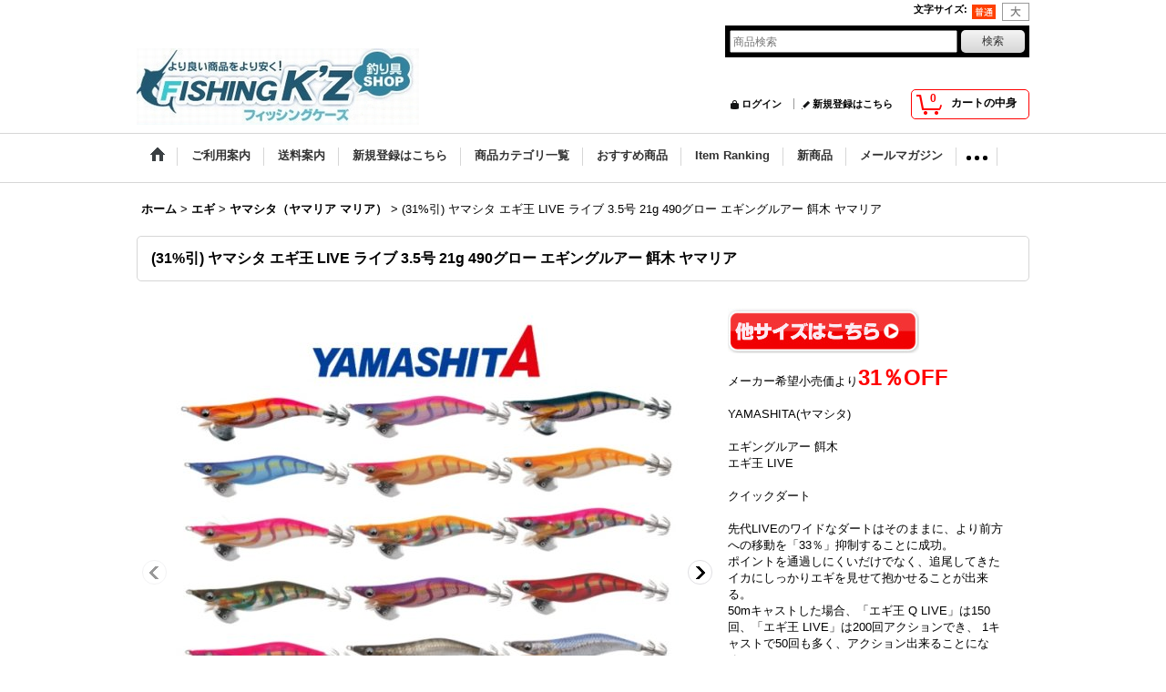

--- FILE ---
content_type: text/html; charset=UTF-8
request_url: https://www.fishing-gekiyasu.jp/product/2431
body_size: 15714
content:
<!DOCTYPE html><html lang="ja">
<head prefix="og: http://ogp.me/ns# fb: http://ogp.me/ns/fb# product: http://ogp.me/ns/product#">
    <meta charset="utf-8" />
    <title>エギオー LIVE ライブサーチ490グロー egi  EGI　</title>
    <meta name="keywords" content="エギオー LIVE ライブサーチ490グロー egi  EGI" />
    <meta name="description" content="エギオー LIVE ライブサーチ490グロー egi  EGI" />
    <meta property="og:url" content="https://www.fishing-gekiyasu.jp/product/2431" />
    <meta property="og:site_name" content="フィッシングK&#039;Z(ケーズ)" />
    <meta property="og:title" content="(31%引) ヤマシタ エギ王 LIVE ライブ 3.5号 21g 490グロー エギングルアー 餌木 ヤマリア" />
    <meta property="og:description" content="メーカー希望小売価より31％OFFYAMASHITA(ヤマシタ)エギングルアー 餌木エギ王 LIVEクイックダート先代LIVEのワイドなダートはそのままに、より前方への移動を「33％」抑制することに成…" />
    <meta property="og:type" content="product" />
    <meta property="og:image" content="https://www.fishing-gekiyasu.jp/data/fishing-gekiyasu/product/20250724_7a14f0.jpg" />
    <meta name="twitter:card" content="summary_large_image">
    <meta name="thumbnail" content="https://www.fishing-gekiyasu.jp/data/fishing-gekiyasu/product/20250724_7a14f0.jpg" />
    <link rel="alternate" type="application/rss+xml" title="RSS" href="https://www.fishing-gekiyasu.jp/rss/rss.php" />
    <link rel="alternate" media="only screen and (max-width: 640px)" href="https://www.fishing-gekiyasu.jp/phone/product/2431" />
    <link rel="canonical" href="https://www.fishing-gekiyasu.jp/product/2431" />
    <link href="/res/layout001/style/public/font-awesome-4.7.0/css/font-awesome.min.css" rel="stylesheet" />
    <link href="https://www.fishing-gekiyasu.jp/res/layout001/style/common.css?1698389121" rel="stylesheet" type="text/css" media="all" />
    <link href="https://www.fishing-gekiyasu.jp/res/layout004/style/template.css?1811011534" rel="stylesheet" type="text/css" media="all" />
    <link href="https://www.fishing-gekiyasu.jp/res/layout001/style/jquery.fancybox.css" rel="stylesheet" type="text/css" media="all" />
    <link href="https://www.fishing-gekiyasu.jp/data/fishing-gekiyasu/pc/201410221314356ecb05.css?1478739063" rel="stylesheet" type="text/css" media="all" />
    <script src="https://www.fishing-gekiyasu.jp/res/layout004/js/public/jquery.js?v=420213"></script>
    <script src="https://www.fishing-gekiyasu.jp/res/layout004/js/underscore.js?v=3"></script>
    <script src="https://www.fishing-gekiyasu.jp/res/layout004/js/flipsnap.min.js"></script>
    <script src="https://www.fishing-gekiyasu.jp/res/layout004/js/pack/ocnk-min.js?1625028332"></script>
    <script src="https://www.fishing-gekiyasu.jp/res/layout004/js/pack/ranking-tab-min.js?1625028310"></script>
<meta name="google-site-verification" content="V0f39ziZNKAVszeON_JkE3ezIiKEFHY3YMYzDVxDw1I" />
<script type="text/javascript">
 jQuery(function () {
 jQuery('body').on('contextmenu', 'img', function () {
 var message ="";
 // message の部分が右クリックされたときのコメントになります。
// コメントが不要な場合は、var message = ""; のように、中身を空にしてください。
if (message) {
 alert(message);
 }
 return false;
 });
 });
 </script>
</head>

<body class="detail_page_body category21_detail_page_body category45_detail_page_body detail_group63 detail_ranking4 product_ranking_unit1_4" id="detail_page_2431">
<div id="fb-root"></div>
<script>
    (function(d, s, id) {
    var js, fjs = d.getElementsByTagName(s)[0];
    if (d.getElementById(id)) return;
    js = d.createElement(s); js.id = id; js.async = true;js.src = "//connect.facebook.net/ja_JP/sdk.js#xfbml=1&version=v3.1&autoLogAppEvents=1";
        fjs.parentNode.insertBefore(js, fjs);
    }(document, 'script', 'facebook-jssdk'));
</script>
<div id="container" class="jpn_version visitor">
<div id="inner_container"> 

    <header role="banner">
        <div id="header_container">
            <div id="header">

                <div id="inner_header">

                    <div id="header_top" class="fix_center clearfix">
                        <div id="copy" class="header_top_800">

                        </div>
                        <div id="header_font_setting">
                            <div class="font_setting">
                                <span class="set_font_title">文字サイズ<span class="colon">:</span></span>
                                <span class="set_font_normal"></span><span class="set_font_large"></span>
                            </div>
                        </div>
                    </div>

                    <div id="header_middle" class="fix_center clearfix">
                        <div id="shoptext">
<a href="http://www.fishing-gekiyasu.jp/">
 <img src="http://www.fishing-gekiyasu.jp/data/fishing-gekiyasu/image/KZrogo310.jpg" width="310" height="84" border="0" alt="フィッシングK’Z">
 </a>

                        </div>
                        <div id="search" itemscope="itemscope" itemtype="http://schema.org/WebSite">
                            <meta itemprop="url" content="https://www.fishing-gekiyasu.jp" />
                            <form class="search_form" method="get" action="https://www.fishing-gekiyasu.jp/product-list" role="search" itemprop="potentialAction" itemscope="itemscope" itemtype="http://schema.org/SearchAction">
                                <meta itemprop="target" content="https://www.fishing-gekiyasu.jp/product-list/?keyword={keyword}" />
                                <input type="search" class="largesize searchform" name="keyword" value="" placeholder="商品検索" itemprop="query-input" />
                                <span class="global_btn"><input type="submit" class="searchinput btn_size_small btn_color_common" name="Submit" value="検索" /></span>
                            </form>
                        </div>
                    </div>

                    <div id="header_bottom" class="fix_center clearfix">
                        <div id="carttop">
                            <div class="shopping_cart_button has_cart_popup" data-empty-text="">
                                <div class="cartbtn">
                                    <a href="https://www.fishing-gekiyasu.jp/cart">
                                        <span class="cartquantity">0</span>
                                        <span class="cartbtn_text">カートの中身</span>
                                    </a>
                                </div>
                            </div>
                        </div>

                        <div class="signin guestmember">
                            <div class="signin_box">
                                <ul>
                                    <li class="signin_top">
                                        <a href="https://www.fishing-gekiyasu.jp/member-login" class="secure_link">ログイン</a>
                                    </li>
                                    <li class="register_top">
                                        <a href="https://www.fishing-gekiyasu.jp/register" class="secure_link">新規登録はこちら</a>
                                    </li>
                                </ul>
                            </div>
                        </div>
                    </div>

                </div>

                <nav role="navigation">
                    <div id="header_navigation">
                        <div id="globalnavi" class="clearfix" data-drilldown="on">
                            <ul class="fix_center clearfix pre_load_nav dropdown">
                                <li class="header_nav h_home posleft">
                                    <a href="https://www.fishing-gekiyasu.jp/" class="nav_link"><span class="nav_box"><img src="https://www.fishing-gekiyasu.jp/res/layout004/img/navi_home_bg.gif" data-x2="https://www.fishing-gekiyasu.jp/res/layout004/img/navi_home_bg_x2.gif" width="45" height="45" alt="ホーム" /></span></a>
                                </li>
                                <li class="header_nav h_help">
                                    <a href="https://www.fishing-gekiyasu.jp/help" class="nav_link"><span class="nav_box">ご利用案内</span></a>
                                </li>
                                <li class="header_nav h_diary">
                                    <a href="https://www.fishing-gekiyasu.jp/diary" class="nav_link"><span class="nav_box">送料案内</span></a>
                                </li>
                                <li class="header_nav h_register">
                                    <a href="https://www.fishing-gekiyasu.jp/register" class="nav_link secure_link"><span class="nav_box">新規登録はこちら</span></a>
                                </li>
                                <li class="header_nav h_category">
                                    <div class="header_category">
                                        <a href="javascript:void(0);" class="nav_link"><span class="nav_box">商品カテゴリ一覧</span></a>
                                    </div>
                                    <ul class="sub_menu">
                                        <li class="all_items">
                                            <div class="sub_menu_button">
                                                <a href="https://www.fishing-gekiyasu.jp/product-list" class="item_list_link">全商品</a>
                                            </div>
                                        </li>
                                        <li class="h_maincategory38">
                                            <div class="sub_menu_button">
                                                <!-- one.content: サンライン ステータス用品 -->
                                                <a href="javascript:void(0);" class="parent_category">
                                                                                                        <span class="nav_text">サンライン ステータス用品</span>
                                                </a>
                                            </div>
                                            <ul class="sub_menu">
                                                <li class="all_items">
                                                    <a href="https://www.fishing-gekiyasu.jp/product-list/38" class="item_list_link">全商品 (サンライン ステータス用品)</a>
                                                </li>
                                                <li class="h_subcategory66">
                                                    <a href="https://www.fishing-gekiyasu.jp/product-list/66" class="item_list_link">
                                                                                                                <span class="nav_text">ウェアー・帽子・手袋・ヒップガード</span>
                                                    </a>
                                                </li>
                                                <li class="h_subcategory67">
                                                    <a href="https://www.fishing-gekiyasu.jp/product-list/67" class="item_list_link">
                                                                                                                <span class="nav_text">バッグ・バッカン・タモ枠</span>
                                                    </a>
                                                </li>
                                                <li class="h_subcategory68 posbottom">
                                                    <a href="https://www.fishing-gekiyasu.jp/product-list/68" class="item_list_link">
                                                                                                                <span class="nav_text">うおばさみ・その他用品</span>
                                                    </a>
                                                </li>
                                            </ul>
                                        </li>
                                        <li class="h_maincategory78">
                                            <div class="sub_menu_button">
                                                <!-- one.content: MARUKYU(マルキュー) -->
                                                <a href="javascript:void(0);" class="parent_category">
                                                                                                        <span class="nav_text">MARUKYU(マルキュー)</span>
                                                </a>
                                            </div>
                                            <ul class="sub_menu">
                                                <li class="all_items">
                                                    <a href="https://www.fishing-gekiyasu.jp/product-list/78" class="item_list_link">全商品 (MARUKYU(マルキュー))</a>
                                                </li>
                                                <li class="h_subcategory79">
                                                    <a href="https://www.fishing-gekiyasu.jp/product-list/79" class="item_list_link">
                                                                                                                <span class="nav_text">ウエア類</span>
                                                    </a>
                                                </li>
                                                <li class="h_subcategory80 posbottom">
                                                    <a href="https://www.fishing-gekiyasu.jp/product-list/80" class="item_list_link">
                                                                                                                <span class="nav_text">用品</span>
                                                    </a>
                                                </li>
                                            </ul>
                                        </li>
                                        <li class="h_maincategory70">
                                            <div class="sub_menu_button">
                                                <!-- one.content: ハヤブサ(鬼掛け） -->
                                                <a href="javascript:void(0);" class="parent_category">
                                                                                                        <span class="nav_text">ハヤブサ(鬼掛け）</span>
                                                </a>
                                            </div>
                                            <ul class="sub_menu">
                                                <li class="all_items">
                                                    <a href="https://www.fishing-gekiyasu.jp/product-list/70" class="item_list_link">全商品 (ハヤブサ(鬼掛け）)</a>
                                                </li>
                                                <li class="h_subcategory71">
                                                    <a href="https://www.fishing-gekiyasu.jp/product-list/71" class="item_list_link">
                                                                                                                <span class="nav_text">ウエア類</span>
                                                    </a>
                                                </li>
                                                <li class="h_subcategory72 posbottom">
                                                    <a href="https://www.fishing-gekiyasu.jp/product-list/72" class="item_list_link">
                                                                                                                <span class="nav_text">バック類</span>
                                                    </a>
                                                </li>
                                            </ul>
                                        </li>
                                        <li class="h_maincategory73">
                                            <div class="sub_menu_button">
                                                <!-- one.content: がまかつアパレル -->
                                                <a href="javascript:void(0);" class="parent_category">
                                                                                                        <span class="nav_text">がまかつアパレル</span>
                                                </a>
                                            </div>
                                            <ul class="sub_menu">
                                                <li class="all_items">
                                                    <a href="https://www.fishing-gekiyasu.jp/product-list/73" class="item_list_link">全商品 (がまかつアパレル)</a>
                                                </li>
                                                <li class="h_subcategory74">
                                                    <a href="https://www.fishing-gekiyasu.jp/product-list/74" class="item_list_link">
                                                                                                                <span class="nav_text">ウェアー類</span>
                                                    </a>
                                                </li>
                                                <li class="h_subcategory75 posbottom">
                                                    <a href="https://www.fishing-gekiyasu.jp/product-list/75" class="item_list_link">
                                                                                                                <span class="nav_text">バック類</span>
                                                    </a>
                                                </li>
                                            </ul>
                                        </li>
                                        <li class="h_maincategory21">
                                            <div class="sub_menu_button">
                                                <!-- one.content: エギ -->
                                                <a href="javascript:void(0);" class="parent_category">
                                                                                                        <span class="nav_text">エギ</span>
                                                </a>
                                            </div>
                                            <ul class="sub_menu">
                                                <li class="all_items">
                                                    <a href="https://www.fishing-gekiyasu.jp/product-list/21" class="item_list_link">全商品 (エギ)</a>
                                                </li>
                                                <li class="h_subcategory22">
                                                    <a href="https://www.fishing-gekiyasu.jp/product-list/22" class="item_list_link">
                                                                                                                <span class="nav_text">デュエル</span>
                                                    </a>
                                                </li>
                                                <li class="h_subcategory45">
                                                    <a href="https://www.fishing-gekiyasu.jp/product-list/45" class="item_list_link">
                                                                                                                <span class="nav_text">ヤマシタ（ヤマリア マリア）</span>
                                                    </a>
                                                </li>
                                                <li class="h_subcategory23">
                                                    <a href="https://www.fishing-gekiyasu.jp/product-list/23" class="item_list_link">
                                                                                                                <span class="nav_text">ＦＩＮＡ（ハヤブサ）</span>
                                                    </a>
                                                </li>
                                                <li class="h_subcategory61 posbottom">
                                                    <a href="https://www.fishing-gekiyasu.jp/product-list/61" class="item_list_link">
                                                                                                                <span class="nav_text">タコエギ タコ掛け</span>
                                                    </a>
                                                </li>
                                            </ul>
                                        </li>
                                        <li class="h_maincategory54">
                                            <div class="sub_menu_button">
                                                <!-- one.content: イカメタル(スッテ・エギ) -->
                                                <a href="javascript:void(0);" class="parent_category">
                                                                                                        <span class="nav_text">イカメタル(スッテ・エギ)</span>
                                                </a>
                                            </div>
                                            <ul class="sub_menu">
                                                <li class="all_items">
                                                    <a href="https://www.fishing-gekiyasu.jp/product-list/54" class="item_list_link">全商品 (イカメタル(スッテ・エギ))</a>
                                                </li>
                                                <li class="h_subcategory56">
                                                    <a href="https://www.fishing-gekiyasu.jp/product-list/56" class="item_list_link">
                                                                                                                <span class="nav_text">デュエル</span>
                                                    </a>
                                                </li>
                                                <li class="h_subcategory55">
                                                    <a href="https://www.fishing-gekiyasu.jp/product-list/55" class="item_list_link">
                                                                                                                <span class="nav_text">ＦＩＮＡ（ハヤブサ）</span>
                                                    </a>
                                                </li>
                                                <li class="h_subcategory65">
                                                    <a href="https://www.fishing-gekiyasu.jp/product-list/65" class="item_list_link">
                                                                                                                <span class="nav_text">ヤマシタ（ヤマリア マリア）</span>
                                                    </a>
                                                </li>
                                                <li class="h_subcategory81 posbottom">
                                                    <a href="https://www.fishing-gekiyasu.jp/product-list/81" class="item_list_link">
                                                                                                                <span class="nav_text">フィッシュリーグ（マルキュー）</span>
                                                    </a>
                                                </li>
                                            </ul>
                                        </li>
                                        <li class="h_maincategory24">
                                            <div class="sub_menu_button">
                                                <!-- one.content: メタルジグ -->
                                                <a href="javascript:void(0);" class="parent_category">
                                                                                                        <span class="nav_text">メタルジグ</span>
                                                </a>
                                            </div>
                                            <ul class="sub_menu">
                                                <li class="all_items">
                                                    <a href="https://www.fishing-gekiyasu.jp/product-list/24" class="item_list_link">全商品 (メタルジグ)</a>
                                                </li>
                                                <li class="h_subcategory25">
                                                    <a href="https://www.fishing-gekiyasu.jp/product-list/25" class="item_list_link">
                                                                                                                <span class="nav_text">デュエル</span>
                                                    </a>
                                                </li>
                                                <li class="h_subcategory26">
                                                    <a href="https://www.fishing-gekiyasu.jp/product-list/26" class="item_list_link">
                                                                                                                <span class="nav_text">ＦＩＮＡ（ハヤブサ）</span>
                                                    </a>
                                                </li>
                                                <li class="h_subcategory60 posbottom">
                                                    <a href="https://www.fishing-gekiyasu.jp/product-list/60" class="item_list_link">
                                                                                                                <span class="nav_text">マリア(ヤマシタ　ヤマリア)</span>
                                                    </a>
                                                </li>
                                            </ul>
                                        </li>
                                        <li class="h_maincategory51">
                                            <div class="sub_menu_button">
                                                <!-- one.content: 鯛ラバ インチク テンヤ -->
                                                <a href="javascript:void(0);" class="parent_category">
                                                                                                        <span class="nav_text">鯛ラバ インチク テンヤ</span>
                                                </a>
                                            </div>
                                            <ul class="sub_menu">
                                                <li class="all_items">
                                                    <a href="https://www.fishing-gekiyasu.jp/product-list/51" class="item_list_link">全商品 (鯛ラバ インチク テンヤ)</a>
                                                </li>
                                                <li class="h_subcategory52">
                                                    <a href="https://www.fishing-gekiyasu.jp/product-list/52" class="item_list_link">
                                                                                                                <span class="nav_text">デュエル</span>
                                                    </a>
                                                </li>
                                                <li class="h_subcategory53 posbottom">
                                                    <a href="https://www.fishing-gekiyasu.jp/product-list/53" class="item_list_link">
                                                                                                                <span class="nav_text">ＦＩＮＡ（ハヤブサ）</span>
                                                    </a>
                                                </li>
                                            </ul>
                                        </li>
                                        <li class="h_maincategory57">
                                            <div class="sub_menu_button">
                                                <!-- one.content: ジギングサビキ -->
                                                <a href="javascript:void(0);" class="parent_category">
                                                                                                        <span class="nav_text">ジギングサビキ</span>
                                                </a>
                                            </div>
                                            <ul class="sub_menu">
                                                <li class="all_items">
                                                    <a href="https://www.fishing-gekiyasu.jp/product-list/57" class="item_list_link">全商品 (ジギングサビキ)</a>
                                                </li>
                                                <li class="h_subcategory58 posbottom">
                                                    <a href="https://www.fishing-gekiyasu.jp/product-list/58" class="item_list_link">
                                                                                                                <span class="nav_text">ＦＩＮＡ（ハヤブサ）</span>
                                                    </a>
                                                </li>
                                            </ul>
                                        </li>
                                        <li class="h_maincategory32">
                                            <div class="sub_menu_button">
                                                <!-- one.content: ルアー -->
                                                <a href="javascript:void(0);" class="parent_category">
                                                                                                        <span class="nav_text">ルアー</span>
                                                </a>
                                            </div>
                                            <ul class="sub_menu">
                                                <li class="all_items">
                                                    <a href="https://www.fishing-gekiyasu.jp/product-list/32" class="item_list_link">全商品 (ルアー)</a>
                                                </li>
                                                <li class="h_subcategory33">
                                                    <a href="https://www.fishing-gekiyasu.jp/product-list/33" class="item_list_link">
                                                                                                                <span class="nav_text">デュエル</span>
                                                    </a>
                                                </li>
                                                <li class="h_subcategory59 posbottom">
                                                    <a href="https://www.fishing-gekiyasu.jp/product-list/59" class="item_list_link">
                                                                                                                <span class="nav_text">ヤマシタ(ヤマシタ　ヤマリア)</span>
                                                    </a>
                                                </li>
                                            </ul>
                                        </li>
                                        <li class="h_maincategory46">
                                            <div class="sub_menu_button">
                                                <!-- one.content: 磯用ウキ -->
                                                <a href="javascript:void(0);" class="parent_category">
                                                                                                        <span class="nav_text">磯用ウキ</span>
                                                </a>
                                            </div>
                                            <ul class="sub_menu">
                                                <li class="all_items">
                                                    <a href="https://www.fishing-gekiyasu.jp/product-list/46" class="item_list_link">全商品 (磯用ウキ)</a>
                                                </li>
                                                <li class="h_subcategory49">
                                                    <a href="https://www.fishing-gekiyasu.jp/product-list/49" class="item_list_link">
                                                                                                                <span class="nav_text">サンライン</span>
                                                    </a>
                                                </li>
                                                <li class="h_subcategory50 posbottom">
                                                    <a href="https://www.fishing-gekiyasu.jp/product-list/50" class="item_list_link">
                                                                                                                <span class="nav_text">デュエル</span>
                                                    </a>
                                                </li>
                                            </ul>
                                        </li>
                                        <li class="h_maincategory29">
                                            <div class="sub_menu_button">
                                                <!-- one.content: 船PEライン(色分)　　　　ルアーPEライン(色分) -->
                                                <a href="javascript:void(0);" class="parent_category">
                                                                                                        <span class="nav_text">船PEライン(色分)　　　　ルアーPEライン(色分)</span>
                                                </a>
                                            </div>
                                            <ul class="sub_menu">
                                                <li class="all_items">
                                                    <a href="https://www.fishing-gekiyasu.jp/product-list/29" class="item_list_link">全商品 (船PEライン(色分)　　　　ルアーPEライン(色分))</a>
                                                </li>
                                                <li class="h_subcategory30">
                                                    <a href="https://www.fishing-gekiyasu.jp/product-list/30" class="item_list_link">
                                                                                                                <span class="nav_text">ゴーセン</span>
                                                    </a>
                                                </li>
                                                <li class="h_subcategory31">
                                                    <a href="https://www.fishing-gekiyasu.jp/product-list/31" class="item_list_link">
                                                                                                                <span class="nav_text">サンライン</span>
                                                    </a>
                                                </li>
                                                <li class="h_subcategory43 posbottom">
                                                    <a href="https://www.fishing-gekiyasu.jp/product-list/43" class="item_list_link">
                                                                                                                <span class="nav_text">デュエル</span>
                                                    </a>
                                                </li>
                                            </ul>
                                        </li>
                                        <li class="h_maincategory6">
                                            <div class="sub_menu_button">
                                                <!-- one.content: 船PEライン(単色)　　　　ルアーPEライン(単色) -->
                                                <a href="javascript:void(0);" class="parent_category">
                                                                                                        <span class="nav_text">船PEライン(単色)　　　　ルアーPEライン(単色)</span>
                                                </a>
                                            </div>
                                            <ul class="sub_menu">
                                                <li class="all_items">
                                                    <a href="https://www.fishing-gekiyasu.jp/product-list/6" class="item_list_link">全商品 (船PEライン(単色)　　　　ルアーPEライン(単色))</a>
                                                </li>
                                                <li class="h_subcategory34">
                                                    <a href="https://www.fishing-gekiyasu.jp/product-list/34" class="item_list_link">
                                                                                                                <span class="nav_text">ゴーセン</span>
                                                    </a>
                                                </li>
                                                <li class="h_subcategory35">
                                                    <a href="https://www.fishing-gekiyasu.jp/product-list/35" class="item_list_link">
                                                                                                                <span class="nav_text">サンライン</span>
                                                    </a>
                                                </li>
                                                <li class="h_subcategory41 posbottom">
                                                    <a href="https://www.fishing-gekiyasu.jp/product-list/41" class="item_list_link">
                                                                                                                <span class="nav_text">デュエル</span>
                                                    </a>
                                                </li>
                                            </ul>
                                        </li>
                                        <li class="h_maincategory18">
                                            <div class="sub_menu_button">
                                                <!-- one.content: エギングＰＥライン -->
                                                <a href="javascript:void(0);" class="parent_category">
                                                                                                        <span class="nav_text">エギングＰＥライン</span>
                                                </a>
                                            </div>
                                            <ul class="sub_menu">
                                                <li class="all_items">
                                                    <a href="https://www.fishing-gekiyasu.jp/product-list/18" class="item_list_link">全商品 (エギングＰＥライン)</a>
                                                </li>
                                                <li class="h_subcategory19">
                                                    <a href="https://www.fishing-gekiyasu.jp/product-list/19" class="item_list_link">
                                                                                                                <span class="nav_text">ゴーセン</span>
                                                    </a>
                                                </li>
                                                <li class="h_subcategory20">
                                                    <a href="https://www.fishing-gekiyasu.jp/product-list/20" class="item_list_link">
                                                                                                                <span class="nav_text">サンライン</span>
                                                    </a>
                                                </li>
                                                <li class="h_subcategory42 posbottom">
                                                    <a href="https://www.fishing-gekiyasu.jp/product-list/42" class="item_list_link">
                                                                                                                <span class="nav_text">デュエル</span>
                                                    </a>
                                                </li>
                                            </ul>
                                        </li>
                                        <li class="h_maincategory10">
                                            <div class="sub_menu_button">
                                                <!-- one.content: 投げ釣りＰＥライン -->
                                                <a href="javascript:void(0);" class="parent_category">
                                                                                                        <span class="nav_text">投げ釣りＰＥライン</span>
                                                </a>
                                            </div>
                                            <ul class="sub_menu">
                                                <li class="all_items">
                                                    <a href="https://www.fishing-gekiyasu.jp/product-list/10" class="item_list_link">全商品 (投げ釣りＰＥライン)</a>
                                                </li>
                                                <li class="h_subcategory11">
                                                    <a href="https://www.fishing-gekiyasu.jp/product-list/11" class="item_list_link">
                                                                                                                <span class="nav_text">ゴーセン</span>
                                                    </a>
                                                </li>
                                                <li class="h_subcategory12">
                                                    <a href="https://www.fishing-gekiyasu.jp/product-list/12" class="item_list_link">
                                                                                                                <span class="nav_text">サンライン</span>
                                                    </a>
                                                </li>
                                                <li class="h_subcategory13 posbottom">
                                                    <a href="https://www.fishing-gekiyasu.jp/product-list/13" class="item_list_link">
                                                                                                                <span class="nav_text">デュエル</span>
                                                    </a>
                                                </li>
                                            </ul>
                                        </li>
                                        <li class="h_maincategory14">
                                            <div class="sub_menu_button">
                                                <!-- one.content: フロロカーボンライン　　　　メタルライン -->
                                                <a href="javascript:void(0);" class="parent_category">
                                                                                                        <span class="nav_text">フロロカーボンライン　　　　メタルライン</span>
                                                </a>
                                            </div>
                                            <ul class="sub_menu">
                                                <li class="all_items">
                                                    <a href="https://www.fishing-gekiyasu.jp/product-list/14" class="item_list_link">全商品 (フロロカーボンライン　　　　メタルライン)</a>
                                                </li>
                                                <li class="h_subcategory15">
                                                    <a href="https://www.fishing-gekiyasu.jp/product-list/15" class="item_list_link">
                                                                                                                <span class="nav_text">サンライン</span>
                                                    </a>
                                                </li>
                                                <li class="h_subcategory16 posbottom">
                                                    <a href="https://www.fishing-gekiyasu.jp/product-list/16" class="item_list_link">
                                                                                                                <span class="nav_text">デュエル</span>
                                                    </a>
                                                </li>
                                            </ul>
                                        </li>
                                        <li class="h_maincategory47">
                                            <div class="sub_menu_button">
                                                <!-- one.content: ナイロンライン 　　　　　ホンテロン -->
                                                <a href="javascript:void(0);" class="parent_category">
                                                                                                        <span class="nav_text">ナイロンライン 　　　　　ホンテロン</span>
                                                </a>
                                            </div>
                                            <ul class="sub_menu">
                                                <li class="all_items">
                                                    <a href="https://www.fishing-gekiyasu.jp/product-list/47" class="item_list_link">全商品 (ナイロンライン 　　　　　ホンテロン)</a>
                                                </li>
                                                <li class="h_subcategory48">
                                                    <a href="https://www.fishing-gekiyasu.jp/product-list/48" class="item_list_link">
                                                                                                                <span class="nav_text">サンライン</span>
                                                    </a>
                                                </li>
                                                <li class="h_subcategory63 posbottom">
                                                    <a href="https://www.fishing-gekiyasu.jp/product-list/63" class="item_list_link">
                                                                                                                <span class="nav_text">ゴーセン</span>
                                                    </a>
                                                </li>
                                            </ul>
                                        </li>
                                        <li class="h_maincategory76">
                                            <div class="sub_menu_button">
                                                <!-- one.content: ハピソン 機器 -->
                                                <a href="https://www.fishing-gekiyasu.jp/product-list/76" class="item_list_link">
                                                                                                        <span class="nav_text">ハピソン 機器</span>
                                                </a>
                                            </div>
                                        </li>
                                        <li class="h_maincategory77 posbottom">
                                            <div class="sub_menu_button">
                                                <!-- one.content: 釣武者 -->
                                                <a href="https://www.fishing-gekiyasu.jp/product-list/77" class="item_list_link">
                                                                                                        <span class="nav_text">釣武者</span>
                                                </a>
                                            </div>
                                        </li>
                                    </ul>
                                </li>
                                <li class="header_nav h_recommend">
                                    <a href="https://www.fishing-gekiyasu.jp/pickup" class="nav_link item_list_link"><span class="nav_box">おすすめ商品</span></a>
                                </li>
                                <li class="header_nav h_ranking">
                                    <a href="https://www.fishing-gekiyasu.jp/ranking" class="nav_link"><span class="nav_box">Item Ranking</span></a>
                                </li>
                                <li class="header_nav h_newitem">
                                    <a href="https://www.fishing-gekiyasu.jp/new" class="nav_link item_list_link"><span class="nav_box">新商品</span></a>
                                </li>
                                <li class="header_nav h_mailmagazine">
                                    <a href="https://www.fishing-gekiyasu.jp/mail" class="nav_link secure_link"><span class="nav_box">メールマガジン</span></a>
                                </li>
                                <li class="header_nav h_cart">
                                    <a href="https://www.fishing-gekiyasu.jp/cart" class="nav_link"><span class="nav_box">ショッピングカート</span></a>
                                </li>
                                <li class="header_nav h_inquiry">
                                    <a href="https://www.fishing-gekiyasu.jp/contact" class="nav_link secure_link"><span class="nav_box">お問い合わせ</span></a>
                                </li>
                                <li class="header_nav h_legal posright">
                                    <a href="https://www.fishing-gekiyasu.jp/info" class="nav_link"><span class="nav_box">特定商取引法表示</span></a>
                                </li>
                            </ul>
                        </div>
                    </div>
                </nav>

            </div>        </div>
    </header>

    <div id="contents">
        <div id="inner_contents" class="fix_center clearfix">

<div id="pan">
    <ol class="breadcrumb_list" itemscope itemtype="https://schema.org/BreadcrumbList">
        <li class="breadcrumb_nav pannavi1" itemprop="itemListElement" itemscope itemtype="https://schema.org/ListItem">
            <a href="https://www.fishing-gekiyasu.jp/" itemprop="item">
                <span class="breadcrumb_text" itemprop="name">ホーム</span>
            </a>
            <meta itemprop="position" content="1">
        </li>
        <li class="breadcrumb_nav pannavi2" itemprop="itemListElement" itemscope itemtype="https://schema.org/ListItem">
            <span class="gt">&gt;</span>
            <a href="https://www.fishing-gekiyasu.jp/product-list/21" itemprop="item" class="item_list_link">
                <span class="breadcrumb_text" itemprop="name">エギ</span>
            </a>
            <meta itemprop="position" content="2">
        </li>
        <li class="breadcrumb_nav pannavi3" itemprop="itemListElement" itemscope itemtype="https://schema.org/ListItem">
            <span class="gt">&gt;</span>
            <a href="https://www.fishing-gekiyasu.jp/product-list/45" itemprop="item" class="item_list_link">
                <span class="breadcrumb_text" itemprop="name">ヤマシタ（ヤマリア マリア）</span>
            </a>
            <meta itemprop="position" content="3">
        </li>
        <li class="breadcrumb_nav" itemprop="itemListElement" itemscope itemtype="https://schema.org/ListItem">
            <span class="gt">&gt;</span>
                <span class="thispage" itemprop="name">(31%引) ヤマシタ エギ王 LIVE ライブ 3.5号 21g 490グロー エギングルアー 餌木 ヤマリア</span>
            <meta itemprop="position" content="4">
        </li>
    </ol>
</div>



            <div id="maincol1" role="main">
                <div id="main_container">
                    <article>
                        <div class="page_box itemdetail">


                            <div class="page_title">
                                <h1 class="detail_page_title">
                                    <span class="goods_name">(31%引) ヤマシタ エギ王 LIVE ライブ 3.5号 21g 490グロー エギングルアー 餌木 ヤマリア</span>
                                    <span class="model_number_info model_number" id="h_m_number"><span class="bracket">[</span><span class="model_number_value">egioulive35</span><span class="bracket">]</span></span>
                                </h1>
                            </div>

                            <div class="page_contents detail_contents">
                                <div class="inner_page_contents">



<div class="layout600 clearfix">

    <div class="main_photo_slide standard_slide">
        <div class="swipe_list" data-autoplay="off" data-cols="1" data-start="1" data-adjustment="min" data-current="current" data-padding="0" data-duration="350" data-pointer=".thumbnail li" data-event="mouseover" data-fade-in-fade-out="off" data-async="on">
            <div class="detail_item_photo use_thumbnail_pointer">
                <div class="list_item_table col1">
                    <ul class="list_item_row">
                        <li class="list_item_cell">
                            <div class="global_photo">
                                <a href="https://www.fishing-gekiyasu.jp/data/fishing-gekiyasu/product/20250724_7a14f0.jpg" class="item_image_box main_img_href" data-iteration="1" data-fancybox-group="main_img_group">
                                    <img src="https://www.fishing-gekiyasu.jp/data/fishing-gekiyasu/_/70726f647563742f32303235303732345f3761313466302e6a7067003630300000660066.jpg"  data-x2="https://www.fishing-gekiyasu.jp/data/fishing-gekiyasu/product/20250724_7a14f0.jpg" width="600" height="600" id="main_img_1" alt="画像1: (31%引) ヤマシタ エギ王 LIVE ライブ 3.5号 21g 490グロー エギングルアー 餌木 ヤマリア" data-id=106745 />
                                </a>
                            </div>
                        </li>
                        <li class="list_item_cell">
                            <div class="global_photo">
                                <a href="https://www.fishing-gekiyasu.jp/data/fishing-gekiyasu/product/20241223_a3c2fd.jpg" class="item_image_box main_img_href" data-iteration="2" data-fancybox-group="main_img_group">
                                    <img src="https://www.fishing-gekiyasu.jp/data/fishing-gekiyasu/_/70726f647563742f32303234313232335f6133633266642e6a7067003630300000660066.jpg"  data-x2="https://www.fishing-gekiyasu.jp/data/fishing-gekiyasu/product/20241223_a3c2fd.jpg" width="600" height="600" id="main_img_2" alt="画像2: (31%引) ヤマシタ エギ王 LIVE ライブ 3.5号 21g 490グロー エギングルアー 餌木 ヤマリア" data-id=106747 />
                                </a>
                            </div>
                        </li>
                        <li class="list_item_cell">
                            <div class="global_photo">
                                <a href="https://www.fishing-gekiyasu.jp/data/fishing-gekiyasu/product/20190312_8e73dc.jpg" class="item_image_box main_img_href" data-iteration="3" data-fancybox-group="main_img_group">
                                    <img src="https://www.fishing-gekiyasu.jp/data/fishing-gekiyasu/_/70726f647563742f32303139303331325f3865373364632e6a7067003630300000660066.jpg"  data-x2="https://www.fishing-gekiyasu.jp/data/fishing-gekiyasu/product/20190312_8e73dc.jpg" width="600" height="600" id="main_img_3" alt="画像3: (31%引) ヤマシタ エギ王 LIVE ライブ 3.5号 21g 490グロー エギングルアー 餌木 ヤマリア" data-id=106748 />
                                </a>
                            </div>
                        </li>
                        <li class="list_item_cell">
                            <div class="global_photo">
                                <a href="https://www.fishing-gekiyasu.jp/data/fishing-gekiyasu/product/20190312_38a3fe.jpg" class="item_image_box main_img_href" data-iteration="4" data-fancybox-group="main_img_group">
                                    <img src="https://www.fishing-gekiyasu.jp/data/fishing-gekiyasu/_/70726f647563742f32303139303331325f3338613366652e6a7067003630300000660066.jpg"  data-x2="https://www.fishing-gekiyasu.jp/data/fishing-gekiyasu/product/20190312_38a3fe.jpg" width="600" height="600" id="main_img_4" alt="画像4: (31%引) ヤマシタ エギ王 LIVE ライブ 3.5号 21g 490グロー エギングルアー 餌木 ヤマリア" data-id=106749 />
                                </a>
                            </div>
                        </li>
                        <li class="list_item_cell">
                            <div class="global_photo">
                                <a href="https://www.fishing-gekiyasu.jp/data/fishing-gekiyasu/product/20190312_1cb5b8.jpg" class="item_image_box main_img_href" data-iteration="5" data-fancybox-group="main_img_group">
                                    <img src="https://www.fishing-gekiyasu.jp/data/fishing-gekiyasu/_/70726f647563742f32303139303331325f3163623562382e6a7067003630300000660066.jpg"  data-x2="https://www.fishing-gekiyasu.jp/data/fishing-gekiyasu/product/20190312_1cb5b8.jpg" width="600" height="600" id="main_img_5" alt="画像5: (31%引) ヤマシタ エギ王 LIVE ライブ 3.5号 21g 490グロー エギングルアー 餌木 ヤマリア" data-id=106750 />
                                </a>
                            </div>
                        </li>
                    </ul>
                </div>
                <div class="detail_top_pointer">
                    <div class="pointer_box">
                        <span class="pointer_prev"></span>
                        <span class="pointer_next"></span>
                    </div>
                </div>
            </div>
            <div class="th120 thumbnail clearfix">
                <div class="thumbnail_list">
                    <ul>
                        <li class="thumbnail_listbox current leftpos" id="listbox_106745">
                            <a href="https://www.fishing-gekiyasu.jp/data/fishing-gekiyasu/product/20250724_7a14f0.jpg" class="thumbnail_image_link" id="main_group_1" data-fancybox-group="main_group">
                                <span class="thumbnail_image_box">
                                    <img src="https://www.fishing-gekiyasu.jp/data/fishing-gekiyasu/_/70726f647563742f32303235303732345f3761313466302e6a7067003131340000660066.jpg" data-x2="https://www.fishing-gekiyasu.jp/data/fishing-gekiyasu/_/70726f647563742f32303235303732345f3761313466302e6a7067003232380000740066.jpg" alt="画像1: (31%引) ヤマシタ エギ王 LIVE ライブ 3.5号 21g 490グロー エギングルアー 餌木 ヤマリア (1)" id="thumbnail_106745" class="thumbnail_btn" width="114" height="114" data-retention="1" />
                                </span>
                            </a>
                        </li>
                        <li class="thumbnail_listbox" id="listbox_106747">
                            <a href="https://www.fishing-gekiyasu.jp/data/fishing-gekiyasu/product/20241223_a3c2fd.jpg" class="thumbnail_image_link" id="main_group_2" data-fancybox-group="main_group">
                                <span class="thumbnail_image_box">
                                    <img src="https://www.fishing-gekiyasu.jp/data/fishing-gekiyasu/_/70726f647563742f32303234313232335f6133633266642e6a7067003131340000660066.jpg" data-x2="https://www.fishing-gekiyasu.jp/data/fishing-gekiyasu/_/70726f647563742f32303234313232335f6133633266642e6a7067003232380000740066.jpg" alt="画像2: (31%引) ヤマシタ エギ王 LIVE ライブ 3.5号 21g 490グロー エギングルアー 餌木 ヤマリア (2)" id="thumbnail_106747" class="thumbnail_btn" width="114" height="114" data-retention="1" />
                                </span>
                            </a>
                        </li>
                        <li class="thumbnail_listbox" id="listbox_106748">
                            <a href="https://www.fishing-gekiyasu.jp/data/fishing-gekiyasu/product/20190312_8e73dc.jpg" class="thumbnail_image_link" id="main_group_3" data-fancybox-group="main_group">
                                <span class="thumbnail_image_box">
                                    <img src="https://www.fishing-gekiyasu.jp/data/fishing-gekiyasu/_/70726f647563742f32303139303331325f3865373364632e6a7067003131340000660066.jpg" data-x2="https://www.fishing-gekiyasu.jp/data/fishing-gekiyasu/_/70726f647563742f32303139303331325f3865373364632e6a7067003232380000740066.jpg" alt="画像3: (31%引) ヤマシタ エギ王 LIVE ライブ 3.5号 21g 490グロー エギングルアー 餌木 ヤマリア (3)" id="thumbnail_106748" class="thumbnail_btn" width="114" height="114" data-retention="1" />
                                </span>
                            </a>
                        </li>
                        <li class="thumbnail_listbox" id="listbox_106749">
                            <a href="https://www.fishing-gekiyasu.jp/data/fishing-gekiyasu/product/20190312_38a3fe.jpg" class="thumbnail_image_link" id="main_group_4" data-fancybox-group="main_group">
                                <span class="thumbnail_image_box">
                                    <img src="https://www.fishing-gekiyasu.jp/data/fishing-gekiyasu/_/70726f647563742f32303139303331325f3338613366652e6a7067003131340000660066.jpg" data-x2="https://www.fishing-gekiyasu.jp/data/fishing-gekiyasu/_/70726f647563742f32303139303331325f3338613366652e6a7067003232380000740066.jpg" alt="画像4: (31%引) ヤマシタ エギ王 LIVE ライブ 3.5号 21g 490グロー エギングルアー 餌木 ヤマリア (4)" id="thumbnail_106749" class="thumbnail_btn" width="114" height="114" data-retention="1" />
                                </span>
                            </a>
                        </li>
                        <li class="thumbnail_listbox rightpos" id="listbox_106750">
                            <a href="https://www.fishing-gekiyasu.jp/data/fishing-gekiyasu/product/20190312_1cb5b8.jpg" class="thumbnail_image_link" id="main_group_5" data-fancybox-group="main_group">
                                <span class="thumbnail_image_box">
                                    <img src="https://www.fishing-gekiyasu.jp/data/fishing-gekiyasu/_/70726f647563742f32303139303331325f3163623562382e6a7067003131340000660066.jpg" data-x2="https://www.fishing-gekiyasu.jp/data/fishing-gekiyasu/_/70726f647563742f32303139303331325f3163623562382e6a7067003232380000740066.jpg" alt="画像5: (31%引) ヤマシタ エギ王 LIVE ライブ 3.5号 21g 490グロー エギングルアー 餌木 ヤマリア (5)" id="thumbnail_106750" class="thumbnail_btn" width="114" height="114" data-retention="1" />
                                </span>
                            </a>
                        </li>
                    </ul>
                </div>
            </div>

<script>
jQuery('.thumbnail').adjustPhoto({imageWrapSelector: '.thumbnail_image_box', useResizeEvent: true});
</script>

        </div>
    </div>


<script>
(function ($) {

    var $mainImgElem = $('.main_img_href');
    var mainImages = [
        {href: 'https://www.fishing-gekiyasu.jp/data/fishing-gekiyasu/product/20250724_7a14f0.jpg', title: ''},
        {href: 'https://www.fishing-gekiyasu.jp/data/fishing-gekiyasu/product/20241223_a3c2fd.jpg', title: ''},
        {href: 'https://www.fishing-gekiyasu.jp/data/fishing-gekiyasu/product/20190312_8e73dc.jpg', title: ''},
        {href: 'https://www.fishing-gekiyasu.jp/data/fishing-gekiyasu/product/20190312_38a3fe.jpg', title: ''},
        {href: 'https://www.fishing-gekiyasu.jp/data/fishing-gekiyasu/product/20190312_1cb5b8.jpg', title: ''}];
    var $mainGroupElem = $('a[data-fancybox-group="main_group"]');
    var mainThumbnailAction = 'mouseover';
    if (globalObj.touchDevice || mainThumbnailAction === 'click') {
        $mainImgElem.click(function (e) {
            var options;
            var iteration = parseInt($(e.currentTarget).data('iteration'), 10) || '1';
            var index= 0;
            if (iteration) {
                index = iteration -1;
            }
            options = $.extend({}, globalObj.modalOptions, {index: index});
            e.preventDefault();
            $.fancybox.open(mainImages, options);
        });
        $mainGroupElem.click(function (e) {
            e.preventDefault();
        });
    } else {
        $mainGroupElem.fancybox(globalObj.modalOptions);
        $mainImgElem.on('click', function (e) {
            var iteration = $(e.currentTarget).data('iteration');
            $('#main_group_' + iteration).click();
            return false;
        });
    }
})(jQuery);
</script>


    <div class="detail_item_data">
        <div class="item_desc">
            <div class="item_desc_text">
</font><a href="http://www.fishing-gekiyasu.jp/product-group/63"><img src="https://www.fishing-gekiyasu.jp/data/fishing-gekiyasu/product/tasaizu210-50.jpg"></a><br />
<br />
メーカー希望小売価より<font size=5 color=#ff0000><b>31％OFF</b></font><br />
<br />
YAMASHITA(ヤマシタ)<br />
<br />
エギングルアー 餌木<br />
エギ王 LIVE<br />
<br />
クイックダート<br />
<br />
先代LIVEのワイドなダートはそのままに、より前方への移動を「33％」抑制することに成功。<br />
ポイントを通過しにくいだけでなく、追尾してきたイカにしっかりエギを見せて抱かせることが出来る。<br />
50mキャストした場合、「エギ王 Q LIVE」は150回、「エギ王 LIVE」は200回アクションでき、 1キャストで50回も多く、アクション出来ることになる。<br />
<br />
メーカーホームページ→<a href="http://www.yamaria.co.jp/" target=new>YAMASHITA</a>
            </div>
            <div class="youtube_player">
                <iframe class="youtube_iframe" width="320" height="240" src="https://www.youtube.com/embed/n2QaC6mAlew?wmode=transparent" allowfullscreen></iframe>
            </div>
        </div>

    </div>

</div>

<div class="layoutnfloat">
    <div class="detail_item_data" id="option">
        <div id="product_form_area">
            <div class="item_name first_product_part">
                <span class="goods_name">(31%引) ヤマシタ エギ王 LIVE ライブ 3.5号 21g 490グロー エギングルアー 餌木 ヤマリア</span>
                <span class="model_number_info model_number" id="m_number"><span class="bracket">[</span><span class="model_number_value">egioulive35</span><span class="bracket">]</span></span>

            </div>

            <div class="common_icon">
                <img src="https://www.fishing-gekiyasu.jp/res/css36/img/no4.gif" data-x2="https://www.fishing-gekiyasu.jp/res/css36/img/no4.gif" width="60" height="15" class="icon_rank" alt="" />
            </div>

            <div class="detail_section price upper_price_box">
                <div class="price_section">
                    <p class="selling_price">
                        <span class="price_label" id="price_label">販売価格</span><span class="colon">:</span>
                        <span class="figure" id="pricech">986円</span><span class="tax_label">(税込)</span>                    </p>
                    <p class="retail_price">
                        <span class="price_label">希望小売価格</span><span class="colon">:</span>
                        <span id="list_price" class="figure">1,430円</span>
                    </p>
                </div>


            </div>

            <div class="detail_section social_tool clearfix">
                <ul>
<li class="twitter_detail"><a href="https://twitter.com/share?ref_src=twsrc%5Etfw" class="twitter-share-button" data-show-count="false" data-text="(31%引) ヤマシタ エギ王 LIVE ライブ 3.5号 21g 490グロー エギングルアー 餌木 ヤマリア" data-url="https://www.fishing-gekiyasu.jp/product/2431" data-lang="ja" target="_blank">Tweet</a><script type="text/javascript" src="https://platform.twitter.com/widgets.js" async="async"></script></li><li class="facebook_detail"><div class="fb-like" data-href="https://www.fishing-gekiyasu.jp/product/2431" data-action="like" data-layout="button_count" data-size="small" data-share="true"></div></li>                </ul>
            </div>

            <form name="productadd" action="https://www.fishing-gekiyasu.jp/product/2431" id="productadd" method="post" class="product_form edit_form" novalidate="novalidate">

<input type="hidden" name="cart_add_2431" value="t" />
<input type="hidden" name="cart_operation_page" value="product" />
                <div class="detail_section variation">
                    <div id="variation_list_item" class="variation_stock_list">
                        <div class="item_box">
                                    <input type="hidden" name="cart_stocklist_2431" value="" />
                                    <table class="data_table">
                                        <thead>
                                            <tr>
                                                <th class="cell_header postop posleft" scope="col">カラー</th>
                                                <th class="cell_header postop posright" scope="col">在庫</th>
                                            </tr>
                                        </thead>
                                        <tbody>
                                            <tr>
                                                <th class="cell_header stocklist_option cellleft posleft" scope="row" id="vari_12582">
                                                                                                     004　カクテルオレンジ
                                                                                                </th>
<td class="cell_data stocklist_data cellright posright" id="vari_stock_12582">
    <label for="stocklist_12582" class="stocklist_label">
        <span class="stocklist_quantity">在庫あり</span>
        <span class="stocklist_radio"><input type="radio" name="cart_stocklist_2431" id="stocklist_12582" value="872v12582" /></span>
    </label>
</td>                                            </tr>
                                            <tr>
                                                <th class="cell_header stocklist_option cellleft posleft" scope="row" id="vari_7382">
                                                                                                     005 ムラムラチェリー
                                                                                                </th>
<td class="cell_data stocklist_data cellright posright" id="vari_stock_7382">
    <label for="stocklist_7382" class="stocklist_label">
        <span class="stocklist_quantity">在庫あり</span>
        <span class="stocklist_radio"><input type="radio" name="cart_stocklist_2431" id="stocklist_7382" value="872v7382" /></span>
    </label>
</td>                                            </tr>
                                            <tr>
                                                <th class="cell_header stocklist_option cellleft posleft" scope="row" id="vari_12583">
                                                                                                     006　軍艦グリーン
                                                                                                </th>
<td class="cell_data stocklist_data cellright posright" id="vari_stock_12583">
    <label for="stocklist_12583" class="stocklist_label">
        <span class="stocklist_quantity">在庫あり</span>
        <span class="stocklist_radio"><input type="radio" name="cart_stocklist_2431" id="stocklist_12583" value="872v12583" /></span>
    </label>
</td>                                            </tr>
                                            <tr>
                                                <th class="cell_header stocklist_option cellleft posleft" scope="row" id="vari_7383">
                                                                                                     007 ブルーポーション
                                                                                                </th>
<td class="cell_data stocklist_data cellright posright" id="vari_stock_7383">
    <label for="stocklist_7383" class="stocklist_label">
        <span class="stocklist_quantity">在庫あり</span>
        <span class="stocklist_radio"><input type="radio" name="cart_stocklist_2431" id="stocklist_7383" value="872v7383" /></span>
    </label>
</td>                                            </tr>
                                            <tr>
                                                <th class="cell_header stocklist_option cellleft posleft" scope="row" id="vari_7384">
                                                                                                     025 オラオラマンゴー
                                                                                                </th>
<td class="cell_data stocklist_data cellright posright" id="vari_stock_7384">
    <label for="stocklist_7384" class="stocklist_label">
        <span class="stocklist_quantity">在庫あり</span>
        <span class="stocklist_radio"><input type="radio" name="cart_stocklist_2431" id="stocklist_7384" value="872v7384" /></span>
    </label>
</td>                                            </tr>
                                            <tr>
                                                <th class="cell_header stocklist_option cellleft posleft" scope="row" id="vari_7385">
                                                                                                     026 オレンジゴールド
                                                                                                </th>
<td class="cell_data stocklist_data cellright posright" id="vari_stock_7385">
    <label for="stocklist_7385" class="stocklist_label">
        <span class="stocklist_quantity">在庫あり</span>
        <span class="stocklist_radio"><input type="radio" name="cart_stocklist_2431" id="stocklist_7385" value="872v7385" /></span>
    </label>
</td>                                            </tr>
                                            <tr>
                                                <th class="cell_header stocklist_option cellleft posleft" scope="row" id="vari_7386">
                                                                                                     027 ピンクゴールド
                                                                                                </th>
<td class="cell_data stocklist_data cellright posright" id="vari_stock_7386">
    <label for="stocklist_7386" class="stocklist_label">
        <span class="stocklist_quantity">在庫あり</span>
        <span class="stocklist_radio"><input type="radio" name="cart_stocklist_2431" id="stocklist_7386" value="872v7386" /></span>
    </label>
</td>                                            </tr>
                                            <tr>
                                                <th class="cell_header stocklist_option cellleft posleft" scope="row" id="vari_7387">
                                                                                                     028 オレンジマーブル
                                                                                                </th>
<td class="cell_data stocklist_data cellright posright" id="vari_stock_7387">
    <label for="stocklist_7387" class="stocklist_label">
        <span class="stocklist_quantity">在庫あり</span>
        <span class="stocklist_radio"><input type="radio" name="cart_stocklist_2431" id="stocklist_7387" value="872v7387" /></span>
    </label>
</td>                                            </tr>
                                            <tr>
                                                <th class="cell_header stocklist_option cellleft posleft" scope="row" id="vari_7388">
                                                                                                     029 ピンクマーブル
                                                                                                </th>
<td class="cell_data stocklist_data cellright posright" id="vari_stock_7388">
    <label for="stocklist_7388" class="stocklist_label">
        <span class="stocklist_quantity">在庫あり</span>
        <span class="stocklist_radio"><input type="radio" name="cart_stocklist_2431" id="stocklist_7388" value="872v7388" /></span>
    </label>
</td>                                            </tr>
                                            <tr>
                                                <th class="cell_header stocklist_option cellleft posleft" scope="row" id="vari_7389">
                                                                                                     030 オリーブマーブル
                                                                                                </th>
<td class="cell_data stocklist_data cellright posright" id="vari_stock_7389">
    <label for="stocklist_7389" class="stocklist_label">
        <span class="stocklist_quantity">在庫あり</span>
        <span class="stocklist_radio"><input type="radio" name="cart_stocklist_2431" id="stocklist_7389" value="872v7389" /></span>
    </label>
</td>                                            </tr>
                                            <tr>
                                                <th class="cell_header stocklist_option cellleft posleft" scope="row" id="vari_7392">
                                                                                                     033 レッドグレープ
                                                                                                </th>
<td class="cell_data stocklist_data cellright posright" id="vari_stock_7392">
    <label for="stocklist_7392" class="stocklist_label">
        <span class="stocklist_quantity">在庫あり</span>
        <span class="stocklist_radio"><input type="radio" name="cart_stocklist_2431" id="stocklist_7392" value="872v7392" /></span>
    </label>
</td>                                            </tr>
                                            <tr>
                                                <th class="cell_header stocklist_option cellleft posleft" scope="row" id="vari_7393">
                                                                                                     034 パッションレッド
                                                                                                </th>
<td class="cell_data stocklist_data cellright posright" id="vari_stock_7393">
    <label for="stocklist_7393" class="stocklist_label">
        <span class="stocklist_quantity">在庫あり</span>
        <span class="stocklist_radio"><input type="radio" name="cart_stocklist_2431" id="stocklist_7393" value="872v7393" /></span>
    </label>
</td>                                            </tr>
                                            <tr>
                                                <th class="cell_header stocklist_option cellleft posleft" scope="row" id="vari_7394">
                                                                                                     035 ピンクラバー
                                                                                                </th>
<td class="cell_data stocklist_data cellright posright" id="vari_stock_7394">
    <label for="stocklist_7394" class="stocklist_label">
        <span class="stocklist_quantity">在庫あり</span>
        <span class="stocklist_radio"><input type="radio" name="cart_stocklist_2431" id="stocklist_7394" value="872v7394" /></span>
    </label>
</td>                                            </tr>
                                            <tr>
                                                <th class="cell_header stocklist_option cellleft posleft" scope="row" id="vari_7395">
                                                                                                     036 チラツキアジ
                                                                                                </th>
<td class="cell_data stocklist_data cellright posright" id="vari_stock_7395">
    <label for="stocklist_7395" class="stocklist_label">
        <span class="stocklist_quantity">在庫あり</span>
        <span class="stocklist_radio"><input type="radio" name="cart_stocklist_2431" id="stocklist_7395" value="872v7395" /></span>
    </label>
</td>                                            </tr>
                                            <tr>
                                                <th class="cell_header stocklist_option cellleft posleft" scope="row" id="vari_7396">
                                                                                                     037 チラツキイワシ
                                                                                                </th>
<td class="cell_data stocklist_data cellright posright" id="vari_stock_7396">
    <label for="stocklist_7396" class="stocklist_label">
        <span class="stocklist_quantity">在庫あり</span>
        <span class="stocklist_radio"><input type="radio" name="cart_stocklist_2431" id="stocklist_7396" value="872v7396" /></span>
    </label>
</td>                                            </tr>
                                            <tr>
                                                <th class="cell_header stocklist_option cellleft posleft" scope="row" id="vari_7398">
                                                                                                     039 オレンジグロー
                                                                                                </th>
<td class="cell_data stocklist_data cellright posright" id="vari_stock_7398">
    <label for="stocklist_7398" class="stocklist_label">
        <span class="stocklist_quantity">在庫あり</span>
        <span class="stocklist_radio"><input type="radio" name="cart_stocklist_2431" id="stocklist_7398" value="872v7398" /></span>
    </label>
</td>                                            </tr>
                                            <tr>
                                                <th class="cell_header stocklist_option cellleft posleft" scope="row" id="vari_7399">
                                                                                                     040 ピンクグロー
                                                                                                </th>
<td class="cell_data stocklist_data cellright posright" id="vari_stock_7399">
    <label for="stocklist_7399" class="stocklist_label">
        <span class="stocklist_quantity">在庫あり</span>
        <span class="stocklist_radio"><input type="radio" name="cart_stocklist_2431" id="stocklist_7399" value="872v7399" /></span>
    </label>
</td>                                            </tr>
                                            <tr>
                                                <th class="cell_header stocklist_option cellleft posleft" scope="row" id="vari_7401">
                                                                                                     042 ルナホワイト
                                                                                                </th>
<td class="cell_data stocklist_data cellright posright" id="vari_stock_7401">
    <label for="stocklist_7401" class="stocklist_label">
        <span class="stocklist_quantity">在庫あり</span>
        <span class="stocklist_radio"><input type="radio" name="cart_stocklist_2431" id="stocklist_7401" value="872v7401" /></span>
    </label>
</td>                                            </tr>
                                            <tr>
                                                <th class="cell_header stocklist_option cellleft posleft" scope="row" id="vari_13523">
                                                                                                     049　モエモエグリーン
                                                                                                </th>
<td class="cell_data stocklist_data cellright posright" id="vari_stock_13523">
    <label for="stocklist_13523" class="stocklist_label">
        <span class="stocklist_quantity">在庫あり</span>
        <span class="stocklist_radio"><input type="radio" name="cart_stocklist_2431" id="stocklist_13523" value="872v13523" /></span>
    </label>
</td>                                            </tr>
                                            <tr>
                                                <th class="cell_header stocklist_option cellleft posleft" scope="row" id="vari_13524">
                                                                                                     051　スケスケキャンディ
                                                                                                </th>
<td class="cell_data stocklist_data cellright posright" id="vari_stock_13524">
    <label for="stocklist_13524" class="stocklist_label">
        <span class="stocklist_quantity">在庫あり</span>
        <span class="stocklist_radio"><input type="radio" name="cart_stocklist_2431" id="stocklist_13524" value="872v13524" /></span>
    </label>
</td>                                            </tr>
                                            <tr>
                                                <th class="cell_header stocklist_option cellleft posleft posbottom" scope="row" id="vari_13525">
                                                                                                     052　ぶちぶちコーラル
                                                                                                </th>
<td class="cell_data stocklist_data cellright posright posbottom" id="vari_stock_13525">
    <label for="stocklist_13525" class="stocklist_label">
        <span class="stocklist_quantity">在庫あり</span>
        <span class="stocklist_radio"><input type="radio" name="cart_stocklist_2431" id="stocklist_13525" value="872v13525" /></span>
    </label>
</td>                                            </tr>
                                        </tbody>
                                    </table>
                        </div>
                    </div>
                    <div id="variation_872_item" class="variation_item bottompos required_row">
                        <div class="item_box">
                            <span class="variation_label">カラー</span><span class="colon">:</span>
                            <select id="cart_addvariant_2431_872" name="cart_addvariant_2431_872">
	<option value="">選択してください</option>
	<option value="12582">004　カクテルオレンジ</option>
	<option value="7382">005 ムラムラチェリー</option>
	<option value="12583">006　軍艦グリーン</option>
	<option value="7383">007 ブルーポーション</option>
	<option value="7384">025 オラオラマンゴー</option>
	<option value="7385">026 オレンジゴールド</option>
	<option value="7386">027 ピンクゴールド</option>
	<option value="7387">028 オレンジマーブル</option>
	<option value="7388">029 ピンクマーブル</option>
	<option value="7389">030 オリーブマーブル</option>
	<option value="7392">033 レッドグレープ</option>
	<option value="7393">034 パッションレッド</option>
	<option value="7394">035 ピンクラバー</option>
	<option value="7395">036 チラツキアジ</option>
	<option value="7396">037 チラツキイワシ</option>
	<option value="7398">039 オレンジグロー</option>
	<option value="7399">040 ピンクグロー</option>
	<option value="7401">042 ルナホワイト</option>
	<option value="13523">049　モエモエグリーン</option>
	<option value="13524">051　スケスケキャンディ</option>
	<option value="13525">052　ぶちぶちコーラル</option>
</select><span id="cart_addvariant_2431_872_status" class="form_status" style="display: none;"></span>                        </div>
                    </div>
                </div>
                <div class="detail_section price lower_price_box bottompos lower_stock_list_price">
                    <div class="price_section">
                        <p class="selling_price">
                            <span class="price_label" id="price_label2">販売価格</span><span class="colon">:</span>
                            <span class="figure" id="pricech2">986円</span><span class="tax_label">(税込)</span>                        </p>
                        <p class="retail_price">
                            <span class="price_label"><span class="price_label">希望小売価格</span><span class="colon">:</span></span>
                            <span id="list_price2" class="figure">1,430円</span>
                        </p>
                    </div>
                </div>
                <div class="detail_section quantity">
                    <div id="quantity_item">
                        <div class="item_box">
                            <span class="quantity_label">数量</span><span class="colon">:</span>
                            <span id="purchase_qty"><select id="cart_addquantity_2431" name="cart_addquantity_2431">
	<option value="">バリエーションを選択してください。</option>
</select></span>
                            <span class="unit_label">個</span>
                            <span id="cart_addquantity_2431_status" class="form_status" style="display: none;"></span>
                        </div>
                    </div>
                </div>
                <div class="detail_section return">
                   <span id="detail_return" class="global_link">
                       <a onclick="sharedTool.winOpen('https://www.fishing-gekiyasu.jp/return-policy', 'detailreturn', 840, 500); return false;" target="_blank" href="https://www.fishing-gekiyasu.jp/return-policy">返品特約に関する重要事項</a>
                   </span>
                </div>
                <div class="detail_section add_cart formbottom clearfix">
                    <span class="global_btn add_cart_btn">
                        <input id="submit_cart_input_btn" name="cart_add_btn" type="submit" value="カートに入れる" class="cartinput btn_size_xxlarge btn_color_emphasis" />
                    </span>
                    <span class="global_btn inquiry_btn">
                        <a href="https://www.fishing-gekiyasu.jp/contact/product/2431" class="secure_link inquiryinput btn_size_large btn_color_common">お問い合わせ</a>
                    </span>
                </div>
            </form>


        </div>
    </div>
</div>



<section>
    <div class="detail_other_photo">
        <div class="section_title">
            <h2>他の写真</h2>
        </div>
        <ul class="clearfix layout500">
            <li class="other_photo posright">
                <div class="other_item_data">
                    <div class="other_photo_desc">
<p><img src="https://www.fishing-gekiyasu.jp/data/fishing-gekiyasu/product/20190312_8e73dc.jpg" /></p><br />
<p><img src="https://www.fishing-gekiyasu.jp/data/fishing-gekiyasu/product/20190312_38a3fe.jpg" /></p><br />
<p><img src="https://www.fishing-gekiyasu.jp/data/fishing-gekiyasu/product/20190312_1cb5b8.jpg" /></p>
                    </div>
                </div>
            </li>
        </ul>
    </div>
</section>


                                    </div>
                                </div>







                        </div>

                    </article>
                </div>
            </div>



        </div>
    </div>

    <div id="wide_contents">
        <div class="main_wide_box fix_center">
                <div class="ajax_item" data-mode="recently" data-area="wide" data-subject="最近チェックしたアイテム" data-img="120" data-cols="7" data-slide="on" data-autoplay="of" data-duration="100" data-interval="3000" data-reset="off" data-name="on" data-abbr="off"  data-position="on" data-cnt="30" data-reset-text="リセット" data-zero-text="0件"></div>
        </div>
    </div>

</div>

<footer>
<div id="pagetop">
    <div id="inner_pagetop" class="fix_center"><a href="#container" class="to_pagetop">ページトップへ</a></div>
</div>

<div id="footer">

    <div id="globalnavi_footer">
        <div class="fix_center column_layout column4 clearfix">
            <div class="footer_navi_box footer_navi_box_left">
                <ul class="footer_navi_left">
                    <li class="footer_navi f_home">
                        <div class="footer_navi_row">
                            <a href="https://www.fishing-gekiyasu.jp/" class="footer_navi_link">ホーム</a>
                        </div>
                    </li>
                    <li class="footer_navi f_register">
                        <div class="footer_navi_row">
                            <a href="https://www.fishing-gekiyasu.jp/register" class="footer_navi_link secure_link">新規登録はこちら</a>
                        </div>
                    </li>
                    <li class="footer_navi f_cart">
                        <div class="footer_navi_row">
                            <a href="https://www.fishing-gekiyasu.jp/cart" class="footer_navi_link">ショッピングカート</a>
                        </div>
                    </li>
                    <li class="footer_navi f_signin">
                        <div class="footer_navi_row">
                            <a href="https://www.fishing-gekiyasu.jp/member-login" class="footer_navi_link secure_link">ログイン</a>
                        </div>
                    </li>
                </ul>
            </div>
            <div class="footer_navi_box">
                <ul class="footer_navi_center">
                    <li class="footer_navi f_category">
                        <div class="footer_navi_row">
                            <a href="https://www.fishing-gekiyasu.jp/category" class="footer_navi_link">商品カテゴリ一覧</a>
                        </div>
                    </li>
                    <li class="footer_navi f_group">
                        <div class="footer_navi_row">
                            <a href="https://www.fishing-gekiyasu.jp/group" class="footer_navi_link">おすすめ商品</a>
                        </div>
                    </li>
                    <li class="footer_navi f_newitem">
                        <div class="footer_navi_row">
                            <a href="https://www.fishing-gekiyasu.jp/new" class="footer_navi_link item_list_link">新商品</a>
                        </div>
                    </li>
                    <li class="footer_navi f_recommend">
                        <div class="footer_navi_row">
                            <a href="https://www.fishing-gekiyasu.jp/pickup" class="footer_navi_link item_list_link">おすすめ商品</a>
                        </div>
                    </li>
                    <li class="footer_navi f_ranking">
                        <div class="footer_navi_row">
                            <a href="https://www.fishing-gekiyasu.jp/ranking" class="footer_navi_link">Item Ranking</a>
                        </div>
                    </li>
                </ul>
            </div>
            <div class="footer_navi_box">
                <ul class="footer_navi_center">
                    <li class="footer_navi f_news">
                        <div class="footer_navi_row">
                            <a href="https://www.fishing-gekiyasu.jp/news" class="footer_navi_link">What&#039;s New</a>
                        </div>
                    </li>
                    <li class="footer_navi f_diary">
                        <div class="footer_navi_row">
                            <a href="https://www.fishing-gekiyasu.jp/diary" class="footer_navi_link">送料案内</a>
                        </div>
                    </li>
                    <li class="footer_navi f_mailmagazine">
                        <div class="footer_navi_row">
                            <a href="https://www.fishing-gekiyasu.jp/mail" class="footer_navi_link secure_link">メールマガジン</a>
                        </div>
                    </li>
                </ul>
            </div>
            <div class="footer_navi_box footer_navi_box_right">
                <ul class="footer_navi_right">
                    <li class="footer_navi f_legal">
                        <div class="footer_navi_row">
                            <a href="https://www.fishing-gekiyasu.jp/info" class="footer_navi_link">特定商取引法表示</a>
                        </div>
                    </li>
                    <li class="footer_navi f_help">
                        <div class="footer_navi_row">
                            <a href="https://www.fishing-gekiyasu.jp/help" class="footer_navi_link">ご利用案内</a>
                        </div>
                    </li>
                    <li class="footer_navi f_inquiry">
                        <div class="footer_navi_row">
                            <a href="https://www.fishing-gekiyasu.jp/contact" class="footer_navi_link secure_link">お問い合わせ</a>
                        </div>
                    </li>
                </ul>
            </div>
        </div>
    </div>

    <div class="fix_center" id="inner_footer">
        <div id="phonesite" class="phonesite">
            <span class="phone_site_link" data-always="on">スマートフォンサイト</span>
        </div>
    </div>

</div>
</footer>

</div>

<script>
var xmlUrl = "https://www.fishing-gekiyasu.jp" + "/xml.php";
var xmlSecureUrl = "https://www.fishing-gekiyasu.jp" + "/xml.php";
var OK_icon_src = 'https://www.fishing-gekiyasu.jp/res/layout004/img/all/icon_ok' + (1 < globalObj.pixelRatio ? '_x2' : '') + '.png';
var NG_icon_src = 'https://www.fishing-gekiyasu.jp/res/layout004/img/all/icon_caution' + (1 < globalObj.pixelRatio ? '_x2' : '') + '.png';
var CURPLACE = 'product';
var MSG_INPUT = '入力してください。';
var MSG_SELECT = '選択してください。';
var MSG_NUMERIC1 = '半角数字で正しく入力してください。';
var MSG_MAX_LENGTH = '%s文字以内で入力してください。';
var MSG_ADDRESS = {
    'japan1': '(市区町村郡)', 'japan2': '(町名・番地)', 'japan3': '(マンション・ビル名・部屋番号)',
    'oversea1': '(Street address)', 'oversea2': '(Apt./Bldg. No.)', 'oversea3': '(City, State/Province)'
};
var phoneUrl = 'https://www.fishing-gekiyasu.jp/phone/product/2431';
var browserType = null;
globalObj.language = 'Japanese';
globalObj.closeIcon = globalObj.closeIcon ? globalObj.closeIcon : 'https://www.fishing-gekiyasu.jp/res/layout004/img/dropdown_close.png';
globalObj.noImageLabel = '写真が見つかりません';
globalObj.closeLabel = '閉じる';
globalObj.home = 'https://www.fishing-gekiyasu.jp';
globalObj.b = 'https://www.fishing-gekiyasu.jp';
globalObj.productListCondition = {};
globalObj.subCategorySelectDefaultLabel = '全商品';
globalObj.productCategoryNames = {"38":{"id":"38","name":"\u30b5\u30f3\u30e9\u30a4\u30f3 \u30b9\u30c6\u30fc\u30bf\u30b9\u7528\u54c1","photo":null,"photo_url":null,"photo_width":60,"photo_height":60,"display_photo_in_header_nav":"t","display_photo_in_side_nav":"t","display_photo_in_product_list":"t","order":0,"sub":{"66":{"id":"66","name":"\u30a6\u30a7\u30a2\u30fc\u30fb\u5e3d\u5b50\u30fb\u624b\u888b\u30fb\u30d2\u30c3\u30d7\u30ac\u30fc\u30c9","photo":null,"photo_url":null,"photo_width":60,"photo_height":60,"display_photo_in_header_nav":"t","display_photo_in_side_nav":"t","display_photo_in_product_list":"t","order":0},"67":{"id":"67","name":"\u30d0\u30c3\u30b0\u30fb\u30d0\u30c3\u30ab\u30f3\u30fb\u30bf\u30e2\u67a0","photo":null,"photo_url":null,"photo_width":60,"photo_height":60,"display_photo_in_header_nav":"t","display_photo_in_side_nav":"t","display_photo_in_product_list":"t","order":1},"68":{"id":"68","name":"\u3046\u304a\u3070\u3055\u307f\u30fb\u305d\u306e\u4ed6\u7528\u54c1","photo":null,"photo_url":null,"photo_width":60,"photo_height":60,"display_photo_in_header_nav":"t","display_photo_in_side_nav":"t","display_photo_in_product_list":"t","order":2}}},"78":{"id":"78","name":"MARUKYU(\u30de\u30eb\u30ad\u30e5\u30fc)","photo":null,"photo_url":null,"photo_width":60,"photo_height":60,"display_photo_in_header_nav":"t","display_photo_in_side_nav":"t","display_photo_in_product_list":"t","order":1,"sub":{"79":{"id":"79","name":"\u30a6\u30a8\u30a2\u985e","photo":null,"photo_url":null,"photo_width":60,"photo_height":60,"display_photo_in_header_nav":"t","display_photo_in_side_nav":"t","display_photo_in_product_list":"t","order":0},"80":{"id":"80","name":"\u7528\u54c1","photo":null,"photo_url":null,"photo_width":60,"photo_height":60,"display_photo_in_header_nav":"t","display_photo_in_side_nav":"t","display_photo_in_product_list":"t","order":1}}},"70":{"id":"70","name":"\u30cf\u30e4\u30d6\u30b5(\u9b3c\u639b\u3051\uff09","photo":null,"photo_url":null,"photo_width":60,"photo_height":60,"display_photo_in_header_nav":"t","display_photo_in_side_nav":"t","display_photo_in_product_list":"t","order":2,"sub":{"71":{"id":"71","name":"\u30a6\u30a8\u30a2\u985e","photo":null,"photo_url":null,"photo_width":60,"photo_height":60,"display_photo_in_header_nav":"t","display_photo_in_side_nav":"t","display_photo_in_product_list":"t","order":0},"72":{"id":"72","name":"\u30d0\u30c3\u30af\u985e","photo":null,"photo_url":null,"photo_width":60,"photo_height":60,"display_photo_in_header_nav":"t","display_photo_in_side_nav":"t","display_photo_in_product_list":"t","order":1}}},"73":{"id":"73","name":"\u304c\u307e\u304b\u3064\u30a2\u30d1\u30ec\u30eb","photo":null,"photo_url":null,"photo_width":60,"photo_height":60,"display_photo_in_header_nav":"t","display_photo_in_side_nav":"t","display_photo_in_product_list":"t","order":3,"sub":{"74":{"id":"74","name":"\u30a6\u30a7\u30a2\u30fc\u985e","photo":null,"photo_url":null,"photo_width":60,"photo_height":60,"display_photo_in_header_nav":"t","display_photo_in_side_nav":"t","display_photo_in_product_list":"t","order":0},"75":{"id":"75","name":"\u30d0\u30c3\u30af\u985e","photo":null,"photo_url":null,"photo_width":60,"photo_height":60,"display_photo_in_header_nav":"t","display_photo_in_side_nav":"t","display_photo_in_product_list":"t","order":1}}},"21":{"id":"21","name":"\u30a8\u30ae","photo":null,"photo_url":null,"photo_width":60,"photo_height":60,"display_photo_in_header_nav":"t","display_photo_in_side_nav":"t","display_photo_in_product_list":"t","order":4,"sub":{"22":{"id":"22","name":"\u30c7\u30e5\u30a8\u30eb","photo":null,"photo_url":null,"photo_width":60,"photo_height":60,"display_photo_in_header_nav":"t","display_photo_in_side_nav":"t","display_photo_in_product_list":"t","order":0},"45":{"id":"45","name":"\u30e4\u30de\u30b7\u30bf\uff08\u30e4\u30de\u30ea\u30a2 \u30de\u30ea\u30a2\uff09","photo":null,"photo_url":null,"photo_width":60,"photo_height":60,"display_photo_in_header_nav":"t","display_photo_in_side_nav":"t","display_photo_in_product_list":"t","order":1},"23":{"id":"23","name":"\uff26\uff29\uff2e\uff21\uff08\u30cf\u30e4\u30d6\u30b5\uff09","photo":null,"photo_url":null,"photo_width":60,"photo_height":60,"display_photo_in_header_nav":"t","display_photo_in_side_nav":"t","display_photo_in_product_list":"t","order":2},"61":{"id":"61","name":"\u30bf\u30b3\u30a8\u30ae \u30bf\u30b3\u639b\u3051","photo":null,"photo_url":null,"photo_width":60,"photo_height":60,"display_photo_in_header_nav":"t","display_photo_in_side_nav":"t","display_photo_in_product_list":"t","order":3}}},"54":{"id":"54","name":"\u30a4\u30ab\u30e1\u30bf\u30eb(\u30b9\u30c3\u30c6\u30fb\u30a8\u30ae)","photo":null,"photo_url":null,"photo_width":60,"photo_height":60,"display_photo_in_header_nav":"t","display_photo_in_side_nav":"t","display_photo_in_product_list":"t","order":5,"sub":{"56":{"id":"56","name":"\u30c7\u30e5\u30a8\u30eb","photo":null,"photo_url":null,"photo_width":60,"photo_height":60,"display_photo_in_header_nav":"t","display_photo_in_side_nav":"t","display_photo_in_product_list":"t","order":0},"55":{"id":"55","name":"\uff26\uff29\uff2e\uff21\uff08\u30cf\u30e4\u30d6\u30b5\uff09","photo":null,"photo_url":null,"photo_width":60,"photo_height":60,"display_photo_in_header_nav":"t","display_photo_in_side_nav":"t","display_photo_in_product_list":"t","order":1},"65":{"id":"65","name":"\u30e4\u30de\u30b7\u30bf\uff08\u30e4\u30de\u30ea\u30a2 \u30de\u30ea\u30a2\uff09","photo":null,"photo_url":null,"photo_width":60,"photo_height":60,"display_photo_in_header_nav":"t","display_photo_in_side_nav":"t","display_photo_in_product_list":"t","order":2},"81":{"id":"81","name":"\u30d5\u30a3\u30c3\u30b7\u30e5\u30ea\u30fc\u30b0\uff08\u30de\u30eb\u30ad\u30e5\u30fc\uff09","photo":null,"photo_url":null,"photo_width":60,"photo_height":60,"display_photo_in_header_nav":"f","display_photo_in_side_nav":"f","display_photo_in_product_list":"f","order":3}}},"24":{"id":"24","name":"\u30e1\u30bf\u30eb\u30b8\u30b0","photo":null,"photo_url":null,"photo_width":60,"photo_height":60,"display_photo_in_header_nav":"t","display_photo_in_side_nav":"t","display_photo_in_product_list":"t","order":6,"sub":{"25":{"id":"25","name":"\u30c7\u30e5\u30a8\u30eb","photo":null,"photo_url":null,"photo_width":60,"photo_height":60,"display_photo_in_header_nav":"t","display_photo_in_side_nav":"t","display_photo_in_product_list":"t","order":0},"26":{"id":"26","name":"\uff26\uff29\uff2e\uff21\uff08\u30cf\u30e4\u30d6\u30b5\uff09","photo":null,"photo_url":null,"photo_width":60,"photo_height":60,"display_photo_in_header_nav":"t","display_photo_in_side_nav":"t","display_photo_in_product_list":"t","order":1},"60":{"id":"60","name":"\u30de\u30ea\u30a2(\u30e4\u30de\u30b7\u30bf\u3000\u30e4\u30de\u30ea\u30a2)","photo":null,"photo_url":null,"photo_width":60,"photo_height":60,"display_photo_in_header_nav":"t","display_photo_in_side_nav":"t","display_photo_in_product_list":"t","order":2}}},"51":{"id":"51","name":"\u9bdb\u30e9\u30d0 \u30a4\u30f3\u30c1\u30af \u30c6\u30f3\u30e4","photo":null,"photo_url":null,"photo_width":60,"photo_height":60,"display_photo_in_header_nav":"t","display_photo_in_side_nav":"t","display_photo_in_product_list":"t","order":7,"sub":{"52":{"id":"52","name":"\u30c7\u30e5\u30a8\u30eb","photo":null,"photo_url":null,"photo_width":60,"photo_height":60,"display_photo_in_header_nav":"t","display_photo_in_side_nav":"t","display_photo_in_product_list":"t","order":0},"53":{"id":"53","name":"\uff26\uff29\uff2e\uff21\uff08\u30cf\u30e4\u30d6\u30b5\uff09","photo":null,"photo_url":null,"photo_width":60,"photo_height":60,"display_photo_in_header_nav":"t","display_photo_in_side_nav":"t","display_photo_in_product_list":"t","order":1}}},"57":{"id":"57","name":"\u30b8\u30ae\u30f3\u30b0\u30b5\u30d3\u30ad","photo":null,"photo_url":null,"photo_width":60,"photo_height":60,"display_photo_in_header_nav":"t","display_photo_in_side_nav":"t","display_photo_in_product_list":"t","order":8,"sub":{"58":{"id":"58","name":"\uff26\uff29\uff2e\uff21\uff08\u30cf\u30e4\u30d6\u30b5\uff09","photo":null,"photo_url":null,"photo_width":60,"photo_height":60,"display_photo_in_header_nav":"t","display_photo_in_side_nav":"t","display_photo_in_product_list":"t","order":0}}},"32":{"id":"32","name":"\u30eb\u30a2\u30fc","photo":null,"photo_url":null,"photo_width":60,"photo_height":60,"display_photo_in_header_nav":"t","display_photo_in_side_nav":"t","display_photo_in_product_list":"t","order":9,"sub":{"33":{"id":"33","name":"\u30c7\u30e5\u30a8\u30eb","photo":null,"photo_url":null,"photo_width":60,"photo_height":60,"display_photo_in_header_nav":"t","display_photo_in_side_nav":"t","display_photo_in_product_list":"t","order":0},"59":{"id":"59","name":"\u30e4\u30de\u30b7\u30bf(\u30e4\u30de\u30b7\u30bf\u3000\u30e4\u30de\u30ea\u30a2)","photo":null,"photo_url":null,"photo_width":60,"photo_height":60,"display_photo_in_header_nav":"t","display_photo_in_side_nav":"t","display_photo_in_product_list":"t","order":1}}},"46":{"id":"46","name":"\u78ef\u7528\u30a6\u30ad","photo":null,"photo_url":null,"photo_width":60,"photo_height":60,"display_photo_in_header_nav":"t","display_photo_in_side_nav":"t","display_photo_in_product_list":"t","order":10,"sub":{"49":{"id":"49","name":"\u30b5\u30f3\u30e9\u30a4\u30f3","photo":null,"photo_url":null,"photo_width":60,"photo_height":60,"display_photo_in_header_nav":"t","display_photo_in_side_nav":"t","display_photo_in_product_list":"t","order":0},"50":{"id":"50","name":"\u30c7\u30e5\u30a8\u30eb","photo":null,"photo_url":null,"photo_width":60,"photo_height":60,"display_photo_in_header_nav":"t","display_photo_in_side_nav":"t","display_photo_in_product_list":"t","order":1}}},"29":{"id":"29","name":"\u8239PE\u30e9\u30a4\u30f3(\u8272\u5206)\u3000\u3000\u3000\u3000\u30eb\u30a2\u30fcPE\u30e9\u30a4\u30f3(\u8272\u5206)","photo":null,"photo_url":null,"photo_width":60,"photo_height":60,"display_photo_in_header_nav":"t","display_photo_in_side_nav":"t","display_photo_in_product_list":"t","order":11,"sub":{"30":{"id":"30","name":"\u30b4\u30fc\u30bb\u30f3","photo":null,"photo_url":null,"photo_width":60,"photo_height":60,"display_photo_in_header_nav":"t","display_photo_in_side_nav":"t","display_photo_in_product_list":"t","order":0},"31":{"id":"31","name":"\u30b5\u30f3\u30e9\u30a4\u30f3","photo":null,"photo_url":null,"photo_width":60,"photo_height":60,"display_photo_in_header_nav":"t","display_photo_in_side_nav":"t","display_photo_in_product_list":"t","order":1},"43":{"id":"43","name":"\u30c7\u30e5\u30a8\u30eb","photo":null,"photo_url":null,"photo_width":60,"photo_height":60,"display_photo_in_header_nav":"t","display_photo_in_side_nav":"t","display_photo_in_product_list":"t","order":2}}},"6":{"id":"6","name":"\u8239PE\u30e9\u30a4\u30f3(\u5358\u8272)\u3000\u3000\u3000\u3000\u30eb\u30a2\u30fcPE\u30e9\u30a4\u30f3(\u5358\u8272)","photo":null,"photo_url":null,"photo_width":60,"photo_height":60,"display_photo_in_header_nav":"t","display_photo_in_side_nav":"t","display_photo_in_product_list":"t","order":12,"sub":{"34":{"id":"34","name":"\u30b4\u30fc\u30bb\u30f3","photo":null,"photo_url":null,"photo_width":60,"photo_height":60,"display_photo_in_header_nav":"t","display_photo_in_side_nav":"t","display_photo_in_product_list":"t","order":0},"35":{"id":"35","name":"\u30b5\u30f3\u30e9\u30a4\u30f3","photo":null,"photo_url":null,"photo_width":60,"photo_height":60,"display_photo_in_header_nav":"t","display_photo_in_side_nav":"t","display_photo_in_product_list":"t","order":1},"41":{"id":"41","name":"\u30c7\u30e5\u30a8\u30eb","photo":null,"photo_url":null,"photo_width":60,"photo_height":60,"display_photo_in_header_nav":"t","display_photo_in_side_nav":"t","display_photo_in_product_list":"t","order":2}}},"18":{"id":"18","name":"\u30a8\u30ae\u30f3\u30b0\uff30\uff25\u30e9\u30a4\u30f3","photo":null,"photo_url":null,"photo_width":60,"photo_height":60,"display_photo_in_header_nav":"t","display_photo_in_side_nav":"t","display_photo_in_product_list":"t","order":13,"sub":{"19":{"id":"19","name":"\u30b4\u30fc\u30bb\u30f3","photo":null,"photo_url":null,"photo_width":60,"photo_height":60,"display_photo_in_header_nav":"t","display_photo_in_side_nav":"t","display_photo_in_product_list":"t","order":0},"20":{"id":"20","name":"\u30b5\u30f3\u30e9\u30a4\u30f3","photo":null,"photo_url":null,"photo_width":60,"photo_height":60,"display_photo_in_header_nav":"t","display_photo_in_side_nav":"t","display_photo_in_product_list":"t","order":1},"42":{"id":"42","name":"\u30c7\u30e5\u30a8\u30eb","photo":null,"photo_url":null,"photo_width":60,"photo_height":60,"display_photo_in_header_nav":"t","display_photo_in_side_nav":"t","display_photo_in_product_list":"t","order":2}}},"10":{"id":"10","name":"\u6295\u3052\u91e3\u308a\uff30\uff25\u30e9\u30a4\u30f3","photo":null,"photo_url":null,"photo_width":60,"photo_height":60,"display_photo_in_header_nav":"t","display_photo_in_side_nav":"t","display_photo_in_product_list":"t","order":14,"sub":{"11":{"id":"11","name":"\u30b4\u30fc\u30bb\u30f3","photo":null,"photo_url":null,"photo_width":60,"photo_height":60,"display_photo_in_header_nav":"t","display_photo_in_side_nav":"t","display_photo_in_product_list":"t","order":0},"12":{"id":"12","name":"\u30b5\u30f3\u30e9\u30a4\u30f3","photo":null,"photo_url":null,"photo_width":60,"photo_height":60,"display_photo_in_header_nav":"t","display_photo_in_side_nav":"t","display_photo_in_product_list":"t","order":1},"13":{"id":"13","name":"\u30c7\u30e5\u30a8\u30eb","photo":null,"photo_url":null,"photo_width":60,"photo_height":60,"display_photo_in_header_nav":"t","display_photo_in_side_nav":"t","display_photo_in_product_list":"t","order":2}}},"14":{"id":"14","name":"\u30d5\u30ed\u30ed\u30ab\u30fc\u30dc\u30f3\u30e9\u30a4\u30f3\u3000\u3000\u3000\u3000\u30e1\u30bf\u30eb\u30e9\u30a4\u30f3","photo":null,"photo_url":null,"photo_width":60,"photo_height":60,"display_photo_in_header_nav":"t","display_photo_in_side_nav":"t","display_photo_in_product_list":"t","order":15,"sub":{"15":{"id":"15","name":"\u30b5\u30f3\u30e9\u30a4\u30f3","photo":null,"photo_url":null,"photo_width":60,"photo_height":60,"display_photo_in_header_nav":"t","display_photo_in_side_nav":"t","display_photo_in_product_list":"t","order":0},"16":{"id":"16","name":"\u30c7\u30e5\u30a8\u30eb","photo":null,"photo_url":null,"photo_width":60,"photo_height":60,"display_photo_in_header_nav":"t","display_photo_in_side_nav":"t","display_photo_in_product_list":"t","order":1}}},"47":{"id":"47","name":"\u30ca\u30a4\u30ed\u30f3\u30e9\u30a4\u30f3 \u3000\u3000\u3000\u3000\u3000\u30db\u30f3\u30c6\u30ed\u30f3","photo":null,"photo_url":null,"photo_width":60,"photo_height":60,"display_photo_in_header_nav":"t","display_photo_in_side_nav":"t","display_photo_in_product_list":"t","order":16,"sub":{"48":{"id":"48","name":"\u30b5\u30f3\u30e9\u30a4\u30f3","photo":null,"photo_url":null,"photo_width":60,"photo_height":60,"display_photo_in_header_nav":"t","display_photo_in_side_nav":"t","display_photo_in_product_list":"t","order":0},"63":{"id":"63","name":"\u30b4\u30fc\u30bb\u30f3","photo":null,"photo_url":null,"photo_width":60,"photo_height":60,"display_photo_in_header_nav":"t","display_photo_in_side_nav":"t","display_photo_in_product_list":"t","order":1}}},"76":{"id":"76","name":"\u30cf\u30d4\u30bd\u30f3 \u6a5f\u5668","photo":null,"photo_url":null,"photo_width":60,"photo_height":60,"display_photo_in_header_nav":"t","display_photo_in_side_nav":"t","display_photo_in_product_list":"t","order":17},"77":{"id":"77","name":"\u91e3\u6b66\u8005","photo":null,"photo_url":null,"photo_width":60,"photo_height":60,"display_photo_in_header_nav":"t","display_photo_in_side_nav":"t","display_photo_in_product_list":"t","order":18}};
globalObj.productGroupNameList = {};
globalObj.closeInnerIcon = '<img src="https://www.fishing-gekiyasu.jp/res/layout004/img/all/inner_close.png" width="20" height="20" alt="画面を閉じる" />';
globalObj.calendarLastUpdate = '0';
globalObj.productLastUpdate = '1768994683';
globalObj.favoriteLastUpdate = '0';
globalObj.isFavoriteAvailable = false;
globalObj.allPageSecure = true;
</script>
<script type="text/template" id="ajax_item_wrap_template">
<section>
    <div class="item_box ajax_item_box">
        <div class="section_title">
            <h2><%= title %></h2>
        </div>
        <div class="ajax_comment"></div>
        <div class="ajax_contents">
            <div class="item_list layout_photo">
                <div class="ajax_list_box" data-position="<%- position %>" data-pointer="<%- pointer %>" data-duration="<%- duration %>" data-interval="<%- interval %>" data-adjustment="<%- adjustment %>" data-autoplay="<%- autoplay %>" data-cols="<%- cols %>" data-async="<%- asyncImage %>">
                    <div class="ajax_itemlist_box list_item_table loading"></div>
                </div>
            </div>
        </div>
    </div>
</section>
</script>
<script type="text/template" id="cart_popup_template" data-count="0">
<div class="cartcontents">
    <ul>
        <li class="cart_empty">
            <div class="text_data"><a href="https://www.fishing-gekiyasu.jp/cart">カート</a>は空です。</div>
        </li>
    </ul>
</div>
</script>
<script type="text/template" id="overlay_template">
<div class="overlay_area">
    <div class="overlay_front">
        <div class="inner_overlay_front">
            <div class="modal_skin clearfix">
<%= inner_skin %>
            </div>
<%= close_btn %>
        </div>
    </div>
</div>
</script>
<script type="text/template" id="alert_template">
<div class="alert_form">
    <div class="alert_message">
        <%= message %>
    </div>
    <div class="overlay_alert_close">
        <div class="btn_box">
            <div class="form_btn">
                <span class="global_btn">
                    <input type="button" class="yesinput btn_size_large btn_color_emphasis close_link" value="はい" />
                </span>
            </div>
        </div>
    </div>
</div>
<div class="alert_close overlay_close">
    <a href="javascript:void(0);" class="close_link global_link">閉じる</a>
</div>
</script>
<script>
var LOAD_icon_src = 'https://www.fishing-gekiyasu.jp/res/layout004/img/load_icon' + (1 < globalObj.pixelRatio ? '_x2' : '') + '.gif';
var SEARCH_icon_src = 'https://www.fishing-gekiyasu.jp/res/layout004/img/all/indicator_line.gif';
var LBL_REQUIRED = '<abbr class="require" title="必須入力項目">*</abbr>';
var MSG_INPUT2 = '正しく入力してください。';
var MSG_CARD_SYSERROR = 'ただいまクレジット決済をご利用いただけません。お手数ですがショップへお問い合わせください。';
var MSG_NOPOST = '該当の郵便番号は見つかりませんでした。';
var MSG_BANCHI = '番地を入力してください。';
var MSG_NUMERIC2 = '8～20文字の半角英数字記号 !#$%&()*+,-./:;<=>?@[]^_`{|}~ で入力してください。';
var MSG_NUMERIC5 = '半角数字、記号（「.」「+」「-」「(」「)」）とスペースで正しく入力してください。';
var MSG_NUMERIC6 = '半角数字で正しく入力してください。(ハイフン可)';
var MSG_NOMATCH = '一致しません。';
var MSG_CONFIRM = 'ご確認の上、チェックを入れてください。';
var MSG_OVERLAP = '既にこのメールアドレスでは登録されています。';
var MSG_PREF = '国と都道府県の組み合わせが正しくありません。';
var MSG_KATAKANA = '全角カタカナで入力してください。';
var MSG_UNLOAD = '入力したデータは保存されていません。';
var MSG_BIRTHDAY = '日付を正しく選択してください。';
var ERROR_CLASS = 'form_error';
var ERROR_COMMON = 'ご入力内容に不備がございます。下記項目をご確認ください。';
var errorMsg = '';
var OK_icon = '<img class="vami" width="16" height="16" src="' + OK_icon_src + '" alt="" />';
var NG_icon = '<img class="vami" width="16" height="16" src="' + NG_icon_src + '" alt="" />';
var loadingDisplay = '<img src="' + SEARCH_icon_src + '" width="13" height="13" class="icon_loading" />';
var errorStatusPrefix = '<span class="error_status">';
var errorStatusSuffix = '</span>';
var messageBr = '';
globalObj.closeBtnHtml = '<a class="close_btn_box" href="javascript:void(0);"><span class="close_btn"><img width="20" height="20" alt="閉じる" title="閉じる" src="https://www.fishing-gekiyasu.jp/res/layout004/img/all/inner_close.png" /></span></a>';

jQuery(function() {
    jQuery('.searchform').attr({autosave: 'https://www.fishing-gekiyasu.jp', results: 10});
    globalObj.preloadImage([
        OK_icon_src,
        NG_icon_src,
        LOAD_icon_src,
        'https://www.fishing-gekiyasu.jp/res/layout004/img/btn_winclose_o.png',
        'https://www.fishing-gekiyasu.jp/res/layout004/img/btn_winclose_x2.png'
    ]);
});

</script>
<script src="https://www.fishing-gekiyasu.jp/res/layout004/js/form-check.js?1407393716"></script>
<script src="https://www.fishing-gekiyasu.jp/res/layout004/js/public/form-check-common.js?1692671229"></script>


<script>
var pConf = {};
(function (pConf) {
    pConf.html5 = true;    pConf.phone = false;
    pConf.lang = 'ja';
    pConf.customFlag = false;
    pConf.variationFlag = true;
    pConf.variProductFlag = false;
    pConf.specialQuantityError = false;
    pConf.editForm = false;
    pConf.isDefaultAllVariationSelected = false;
    pConf.formError = false;
    pConf.productId = '2431';
    pConf.qtyName = 'cart_addquantity_2431';
    pConf.bottomForm = false;
    pConf.check = true;    pConf.maxQuantity = 99;
    pConf.maxQtyErrorMsg = '%s個までしか購入いただけません。';
    pConf.frontCurrency = '';
    pConf.backCurrency = '円';
    pConf.generalDisplay = false;
    pConf.decimals = 0;
    pConf.price = 986;
    pConf.genPrice = null;
    pConf.taxRate = 0;
    pConf.taxLabel = '';
    pConf.taxFraction = 1;
    pConf.maxCharMsg = '最大%s文字';    pConf.remainingCharMsg = '残り%s文字';    pConf.variationFormType = 'both';    pConf.useStocklist = true;    pConf.useMatrixStocklist = false;    pConf.error = [];
    pConf.maxErrorMsg = '%s文字以内で入力してください。';
    // variation
    pConf.qtySelect = 'バリエーションを選択してください。';    pConf.quantityText = false;
    pConf.showVariation = true;
    pConf.priceMin = 986;
    pConf.priceMax = 986;
    pConf.genPriceMin = null;
    pConf.genPriceMax = null;
    pConf.genPriceDisplay = false;
    pConf.listPriceMinMax = '1,430円';
    pConf.rangeMark = '～';
    pConf.rangeAbove = '～';
    pConf.variationErrorMsg = '商品のバリエーションを選択してください。';
    pConf.variationStockErrorMsg = '選択されたバリエーションの在庫はありません。';
    pConf.variationLimitErrorMsg = null;
    pConf.sameProductVariationTotal = null;
    pConf.soldOut = 'SOLD OUT!';
    pConf.onlyMember = null;
    pConf.useSingleVariationAutoSelection = false;
    pConf.variationRadioValue = '';
    // variation array
    pConf.variation = [];
    pConf.variation[0] = 872;
    pConf.zaikoArray = [];
    pConf.priceArray = [];
    pConf.genPriceArray = [];
    pConf.listPriceArray = [];
    pConf.modelNumberArray = [];
    pConf.zaikoArray[1] = [];
    pConf.priceArray[1] = [];
    pConf.genPriceArray[1] = [];
    pConf.listPriceArray[1] = [];
    pConf.modelNumberArray[1] = [];
    pConf.zaikoArray[1][12582] = 99;
    pConf.zaikoArray[1][7382] = 99;
    pConf.zaikoArray[1][12583] = 99;
    pConf.zaikoArray[1][7383] = 99;
    pConf.zaikoArray[1][7384] = 99;
    pConf.zaikoArray[1][7385] = 99;
    pConf.zaikoArray[1][7386] = 99;
    pConf.zaikoArray[1][7387] = 99;
    pConf.zaikoArray[1][7388] = 99;
    pConf.zaikoArray[1][7389] = 99;
    pConf.zaikoArray[1][7392] = 99;
    pConf.zaikoArray[1][7393] = 99;
    pConf.zaikoArray[1][7394] = 99;
    pConf.zaikoArray[1][7395] = 99;
    pConf.zaikoArray[1][7396] = 99;
    pConf.zaikoArray[1][7398] = 99;
    pConf.zaikoArray[1][7399] = 99;
    pConf.zaikoArray[1][7401] = 99;
    pConf.zaikoArray[1][13523] = 99;
    pConf.zaikoArray[1][13524] = 99;
    pConf.zaikoArray[1][13525] = 99;
    pConf.priceArray[1][12582] = 986;
    pConf.listPriceArray[1][12582] = '1,430円';
    pConf.modelNumberArray[1][12582] = 'egioulive35';
    pConf.priceArray[1][7382] = 986;
    pConf.listPriceArray[1][7382] = '1,430円';
    pConf.modelNumberArray[1][7382] = 'egioulive35';
    pConf.priceArray[1][12583] = 986;
    pConf.listPriceArray[1][12583] = '1,430円';
    pConf.modelNumberArray[1][12583] = 'egioulive35';
    pConf.priceArray[1][7383] = 986;
    pConf.listPriceArray[1][7383] = '1,430円';
    pConf.modelNumberArray[1][7383] = 'egioulive35';
    pConf.priceArray[1][7384] = 986;
    pConf.listPriceArray[1][7384] = '1,430円';
    pConf.modelNumberArray[1][7384] = 'egioulive35';
    pConf.priceArray[1][7385] = 986;
    pConf.listPriceArray[1][7385] = '1,430円';
    pConf.modelNumberArray[1][7385] = 'egioulive35';
    pConf.priceArray[1][7386] = 986;
    pConf.listPriceArray[1][7386] = '1,430円';
    pConf.modelNumberArray[1][7386] = 'egioulive35';
    pConf.priceArray[1][7387] = 986;
    pConf.listPriceArray[1][7387] = '1,430円';
    pConf.modelNumberArray[1][7387] = 'egioulive35';
    pConf.priceArray[1][7388] = 986;
    pConf.listPriceArray[1][7388] = '1,430円';
    pConf.modelNumberArray[1][7388] = 'egioulive35';
    pConf.priceArray[1][7389] = 986;
    pConf.listPriceArray[1][7389] = '1,430円';
    pConf.modelNumberArray[1][7389] = 'egioulive35';
    pConf.priceArray[1][7392] = 986;
    pConf.listPriceArray[1][7392] = '1,430円';
    pConf.modelNumberArray[1][7392] = 'egioulive35';
    pConf.priceArray[1][7393] = 986;
    pConf.listPriceArray[1][7393] = '1,430円';
    pConf.modelNumberArray[1][7393] = 'egioulive35';
    pConf.priceArray[1][7394] = 986;
    pConf.listPriceArray[1][7394] = '1,430円';
    pConf.modelNumberArray[1][7394] = 'egioulive35';
    pConf.priceArray[1][7395] = 986;
    pConf.listPriceArray[1][7395] = '1,430円';
    pConf.modelNumberArray[1][7395] = 'egioulive35';
    pConf.priceArray[1][7396] = 986;
    pConf.listPriceArray[1][7396] = '1,430円';
    pConf.modelNumberArray[1][7396] = 'egioulive35';
    pConf.priceArray[1][7398] = 986;
    pConf.listPriceArray[1][7398] = '1,430円';
    pConf.modelNumberArray[1][7398] = 'egioulive35';
    pConf.priceArray[1][7399] = 986;
    pConf.listPriceArray[1][7399] = '1,430円';
    pConf.modelNumberArray[1][7399] = 'egioulive35';
    pConf.priceArray[1][7401] = 986;
    pConf.listPriceArray[1][7401] = '1,430円';
    pConf.modelNumberArray[1][7401] = 'egioulive35';
    pConf.priceArray[1][13523] = 986;
    pConf.listPriceArray[1][13523] = '1,430円';
    pConf.modelNumberArray[1][13523] = 'egioulive35';
    pConf.priceArray[1][13524] = 986;
    pConf.listPriceArray[1][13524] = '1,430円';
    pConf.modelNumberArray[1][13524] = 'egioulive35';
    pConf.priceArray[1][13525] = 986;
    pConf.listPriceArray[1][13525] = '1,430円';
    pConf.modelNumberArray[1][13525] = 'egioulive35';
    pConf.variationImageTrigger = 'mouseover';     pConf.errorBox = function () { return jQuery('.form_error, .form_error_block').length; };
})(pConf);
jQuery('textarea.xxlargesize').autoFitTextareaHeight();
globalObj.changeNumberInputType('#purchase_qty input, #b_purchase_qty input', false);
</script>
<script src="https://www.fishing-gekiyasu.jp/res/dist/product-form.js?v=2"></script>
<script>
pObj.init();
</script>


<script>
(function () {
    globalObj.addProductHistoryId('2431');
})();
</script>


</body>
</html>
